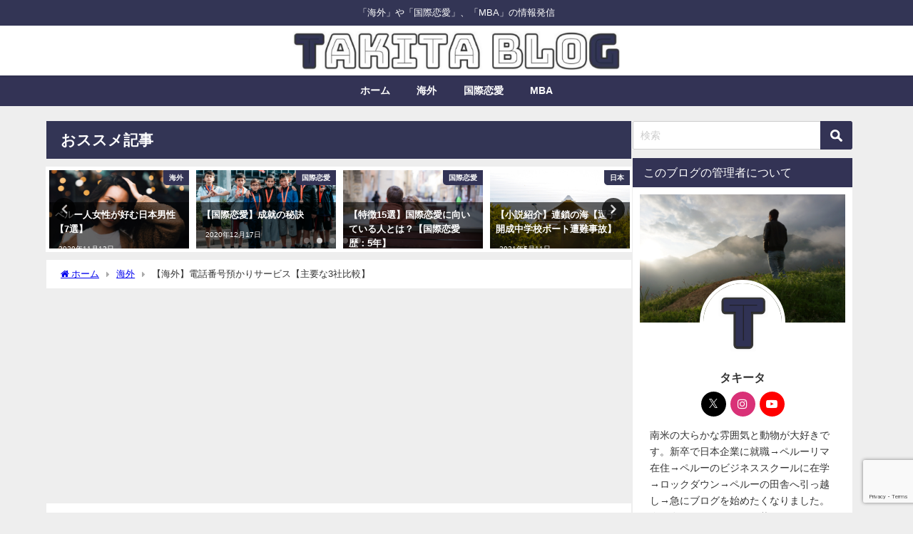

--- FILE ---
content_type: text/html; charset=UTF-8
request_url: https://takita.blog/%E3%80%90%E6%B5%B7%E5%A4%96%E3%80%91%E9%9B%BB%E8%A9%B1%E7%95%AA%E5%8F%B7%E9%A0%90%E3%81%8B%E3%82%8A%E3%82%B5%E3%83%BC%E3%83%93%E3%82%B9%E3%80%90%E4%B8%BB%E8%A6%81%E3%81%AA3%E7%A4%BE%E6%AF%94%E8%BC%83/
body_size: 26405
content:
<!DOCTYPE html>
<html lang="ja">
<head>
<meta charset="utf-8">
<meta http-equiv="X-UA-Compatible" content="IE=edge">
<meta name="viewport" content="width=device-width, initial-scale=1" />

<meta name="description" content="こんにちは、タキータです。 今回は、「電話番号保管サービス」について記事を書きたいと思います。なにかしらの理由で、日本で携帯電話を利用しない場合に、役に立つシステムだと思うので、良かったら参考にして頂">
<meta name="thumbnail" content="https://takita.blog/wp-content/uploads/2020/10/20200930_francesco-de-tommaso-1bBCtUAUMFI-unsplash-scaled.jpg" /><!-- Diver OGP -->
<meta property="og:locale" content="ja_JP" />
<meta property="og:title" content="【海外】電話番号預かりサービス【主要な3社比較】" />
<meta property="og:description" content="こんにちは、タキータです。 今回は、「電話番号保管サービス」について記事を書きたいと思います。なにかしらの理由で、日本で携帯電話を利用しない場合に、役に立つシステムだと思うので、良かったら参考にして頂" />
<meta property="og:type" content="article" />
<meta property="og:url" content="https://takita.blog/%e3%80%90%e6%b5%b7%e5%a4%96%e3%80%91%e9%9b%bb%e8%a9%b1%e7%95%aa%e5%8f%b7%e9%a0%90%e3%81%8b%e3%82%8a%e3%82%b5%e3%83%bc%e3%83%93%e3%82%b9%e3%80%90%e4%b8%bb%e8%a6%81%e3%81%aa3%e7%a4%be%e6%af%94%e8%bc%83/" />
<meta property="og:image" content="https://takita.blog/wp-content/uploads/2020/10/20200930_francesco-de-tommaso-1bBCtUAUMFI-unsplash-scaled.jpg" />
<meta property="og:site_name" content="タキータblog" />
<meta name="twitter:card" content="summary_large_image" />
<meta name="twitter:title" content="【海外】電話番号預かりサービス【主要な3社比較】" />
<meta name="twitter:url" content="https://takita.blog/%e3%80%90%e6%b5%b7%e5%a4%96%e3%80%91%e9%9b%bb%e8%a9%b1%e7%95%aa%e5%8f%b7%e9%a0%90%e3%81%8b%e3%82%8a%e3%82%b5%e3%83%bc%e3%83%93%e3%82%b9%e3%80%90%e4%b8%bb%e8%a6%81%e3%81%aa3%e7%a4%be%e6%af%94%e8%bc%83/" />
<meta name="twitter:description" content="こんにちは、タキータです。 今回は、「電話番号保管サービス」について記事を書きたいと思います。なにかしらの理由で、日本で携帯電話を利用しない場合に、役に立つシステムだと思うので、良かったら参考にして頂" />
<meta name="twitter:image" content="https://takita.blog/wp-content/uploads/2020/10/20200930_francesco-de-tommaso-1bBCtUAUMFI-unsplash-scaled.jpg" />
<!-- / Diver OGP -->
<link rel="canonical" href="https://takita.blog/%e3%80%90%e6%b5%b7%e5%a4%96%e3%80%91%e9%9b%bb%e8%a9%b1%e7%95%aa%e5%8f%b7%e9%a0%90%e3%81%8b%e3%82%8a%e3%82%b5%e3%83%bc%e3%83%93%e3%82%b9%e3%80%90%e4%b8%bb%e8%a6%81%e3%81%aa3%e7%a4%be%e6%af%94%e8%bc%83/">
<link rel="shortcut icon" href="">
<!--[if IE]>
		<link rel="shortcut icon" href="">
<![endif]-->
<link rel="apple-touch-icon" href="" />
	<style>img:is([sizes="auto" i], [sizes^="auto," i]) { contain-intrinsic-size: 3000px 1500px }</style>
	
		<!-- All in One SEO 4.9.2 - aioseo.com -->
		<title>【海外】電話番号預かりサービス【主要な3社比較】 | タキータblog</title>
	<meta name="robots" content="max-image-preview:large" />
	<meta name="author" content="takita"/>
	<link rel="canonical" href="https://takita.blog/%e3%80%90%e6%b5%b7%e5%a4%96%e3%80%91%e9%9b%bb%e8%a9%b1%e7%95%aa%e5%8f%b7%e9%a0%90%e3%81%8b%e3%82%8a%e3%82%b5%e3%83%bc%e3%83%93%e3%82%b9%e3%80%90%e4%b8%bb%e8%a6%81%e3%81%aa3%e7%a4%be%e6%af%94%e8%bc%83/" />
	<meta name="generator" content="All in One SEO (AIOSEO) 4.9.2" />
		<meta property="og:locale" content="ja_JP" />
		<meta property="og:site_name" content="タキータblog" />
		<meta property="og:type" content="article" />
		<meta property="og:title" content="【海外】電話番号預かりサービス【主要な3社比較】 | タキータblog" />
		<meta property="og:url" content="https://takita.blog/%e3%80%90%e6%b5%b7%e5%a4%96%e3%80%91%e9%9b%bb%e8%a9%b1%e7%95%aa%e5%8f%b7%e9%a0%90%e3%81%8b%e3%82%8a%e3%82%b5%e3%83%bc%e3%83%93%e3%82%b9%e3%80%90%e4%b8%bb%e8%a6%81%e3%81%aa3%e7%a4%be%e6%af%94%e8%bc%83/" />
		<meta property="article:published_time" content="2020-10-01T00:39:53+00:00" />
		<meta property="article:modified_time" content="2020-10-06T17:09:26+00:00" />
		<meta name="twitter:card" content="summary" />
		<meta name="twitter:site" content="@＠takita_blog" />
		<meta name="twitter:title" content="【海外】電話番号預かりサービス【主要な3社比較】 | タキータblog" />
		<meta name="twitter:creator" content="@takita_blog" />
		<script type="application/ld+json" class="aioseo-schema">
			{"@context":"https:\/\/schema.org","@graph":[{"@type":"Article","@id":"https:\/\/takita.blog\/%e3%80%90%e6%b5%b7%e5%a4%96%e3%80%91%e9%9b%bb%e8%a9%b1%e7%95%aa%e5%8f%b7%e9%a0%90%e3%81%8b%e3%82%8a%e3%82%b5%e3%83%bc%e3%83%93%e3%82%b9%e3%80%90%e4%b8%bb%e8%a6%81%e3%81%aa3%e7%a4%be%e6%af%94%e8%bc%83\/#article","name":"\u3010\u6d77\u5916\u3011\u96fb\u8a71\u756a\u53f7\u9810\u304b\u308a\u30b5\u30fc\u30d3\u30b9\u3010\u4e3b\u8981\u306a3\u793e\u6bd4\u8f03\u3011 | \u30bf\u30ad\u30fc\u30bfblog","headline":"\u3010\u6d77\u5916\u3011\u96fb\u8a71\u756a\u53f7\u9810\u304b\u308a\u30b5\u30fc\u30d3\u30b9\u3010\u4e3b\u8981\u306a3\u793e\u6bd4\u8f03\u3011","author":{"@id":"https:\/\/takita.blog\/author\/takita\/#author"},"publisher":{"@id":"https:\/\/takita.blog\/#organization"},"image":{"@type":"ImageObject","url":"https:\/\/takita.blog\/wp-content\/uploads\/2020\/10\/20200930_francesco-de-tommaso-1bBCtUAUMFI-unsplash.jpg","@id":"https:\/\/takita.blog\/%e3%80%90%e6%b5%b7%e5%a4%96%e3%80%91%e9%9b%bb%e8%a9%b1%e7%95%aa%e5%8f%b7%e9%a0%90%e3%81%8b%e3%82%8a%e3%82%b5%e3%83%bc%e3%83%93%e3%82%b9%e3%80%90%e4%b8%bb%e8%a6%81%e3%81%aa3%e7%a4%be%e6%af%94%e8%bc%83\/#articleImage"},"datePublished":"2020-10-01T09:39:53+09:00","dateModified":"2020-10-07T02:09:26+09:00","inLanguage":"ja","mainEntityOfPage":{"@id":"https:\/\/takita.blog\/%e3%80%90%e6%b5%b7%e5%a4%96%e3%80%91%e9%9b%bb%e8%a9%b1%e7%95%aa%e5%8f%b7%e9%a0%90%e3%81%8b%e3%82%8a%e3%82%b5%e3%83%bc%e3%83%93%e3%82%b9%e3%80%90%e4%b8%bb%e8%a6%81%e3%81%aa3%e7%a4%be%e6%af%94%e8%bc%83\/#webpage"},"isPartOf":{"@id":"https:\/\/takita.blog\/%e3%80%90%e6%b5%b7%e5%a4%96%e3%80%91%e9%9b%bb%e8%a9%b1%e7%95%aa%e5%8f%b7%e9%a0%90%e3%81%8b%e3%82%8a%e3%82%b5%e3%83%bc%e3%83%93%e3%82%b9%e3%80%90%e4%b8%bb%e8%a6%81%e3%81%aa3%e7%a4%be%e6%af%94%e8%bc%83\/#webpage"},"articleSection":"\u6d77\u5916"},{"@type":"BreadcrumbList","@id":"https:\/\/takita.blog\/%e3%80%90%e6%b5%b7%e5%a4%96%e3%80%91%e9%9b%bb%e8%a9%b1%e7%95%aa%e5%8f%b7%e9%a0%90%e3%81%8b%e3%82%8a%e3%82%b5%e3%83%bc%e3%83%93%e3%82%b9%e3%80%90%e4%b8%bb%e8%a6%81%e3%81%aa3%e7%a4%be%e6%af%94%e8%bc%83\/#breadcrumblist","itemListElement":[{"@type":"ListItem","@id":"https:\/\/takita.blog#listItem","position":1,"name":"\u30db\u30fc\u30e0","item":"https:\/\/takita.blog","nextItem":{"@type":"ListItem","@id":"https:\/\/takita.blog\/category\/%e6%b5%b7%e5%a4%96\/#listItem","name":"\u6d77\u5916"}},{"@type":"ListItem","@id":"https:\/\/takita.blog\/category\/%e6%b5%b7%e5%a4%96\/#listItem","position":2,"name":"\u6d77\u5916","item":"https:\/\/takita.blog\/category\/%e6%b5%b7%e5%a4%96\/","nextItem":{"@type":"ListItem","@id":"https:\/\/takita.blog\/%e3%80%90%e6%b5%b7%e5%a4%96%e3%80%91%e9%9b%bb%e8%a9%b1%e7%95%aa%e5%8f%b7%e9%a0%90%e3%81%8b%e3%82%8a%e3%82%b5%e3%83%bc%e3%83%93%e3%82%b9%e3%80%90%e4%b8%bb%e8%a6%81%e3%81%aa3%e7%a4%be%e6%af%94%e8%bc%83\/#listItem","name":"\u3010\u6d77\u5916\u3011\u96fb\u8a71\u756a\u53f7\u9810\u304b\u308a\u30b5\u30fc\u30d3\u30b9\u3010\u4e3b\u8981\u306a3\u793e\u6bd4\u8f03\u3011"},"previousItem":{"@type":"ListItem","@id":"https:\/\/takita.blog#listItem","name":"\u30db\u30fc\u30e0"}},{"@type":"ListItem","@id":"https:\/\/takita.blog\/%e3%80%90%e6%b5%b7%e5%a4%96%e3%80%91%e9%9b%bb%e8%a9%b1%e7%95%aa%e5%8f%b7%e9%a0%90%e3%81%8b%e3%82%8a%e3%82%b5%e3%83%bc%e3%83%93%e3%82%b9%e3%80%90%e4%b8%bb%e8%a6%81%e3%81%aa3%e7%a4%be%e6%af%94%e8%bc%83\/#listItem","position":3,"name":"\u3010\u6d77\u5916\u3011\u96fb\u8a71\u756a\u53f7\u9810\u304b\u308a\u30b5\u30fc\u30d3\u30b9\u3010\u4e3b\u8981\u306a3\u793e\u6bd4\u8f03\u3011","previousItem":{"@type":"ListItem","@id":"https:\/\/takita.blog\/category\/%e6%b5%b7%e5%a4%96\/#listItem","name":"\u6d77\u5916"}}]},{"@type":"Organization","@id":"https:\/\/takita.blog\/#organization","name":"\u30bf\u30ad\u30fc\u30bfblog","description":"\u300c\u6d77\u5916\u300d\u3084\u300c\u56fd\u969b\u604b\u611b\u300d\u3001\u300cMBA\u300d\u306e\u60c5\u5831\u767a\u4fe1","url":"https:\/\/takita.blog\/","sameAs":["https:\/\/twitter.com\/\uff20takita_blog"]},{"@type":"Person","@id":"https:\/\/takita.blog\/author\/takita\/#author","url":"https:\/\/takita.blog\/author\/takita\/","name":"takita","image":{"@type":"ImageObject","@id":"https:\/\/takita.blog\/%e3%80%90%e6%b5%b7%e5%a4%96%e3%80%91%e9%9b%bb%e8%a9%b1%e7%95%aa%e5%8f%b7%e9%a0%90%e3%81%8b%e3%82%8a%e3%82%b5%e3%83%bc%e3%83%93%e3%82%b9%e3%80%90%e4%b8%bb%e8%a6%81%e3%81%aa3%e7%a4%be%e6%af%94%e8%bc%83\/#authorImage","url":"https:\/\/takita.blog\/wp-content\/uploads\/2021\/12\/20211227_\u30d7\u30ed\u30d5\u30a3\u30fc\u30eb\u753b\u50cf_1-e1640583154682-150x150.png","width":96,"height":96,"caption":"takita"},"sameAs":["https:\/\/twitter.com\/takita_blog"]},{"@type":"WebPage","@id":"https:\/\/takita.blog\/%e3%80%90%e6%b5%b7%e5%a4%96%e3%80%91%e9%9b%bb%e8%a9%b1%e7%95%aa%e5%8f%b7%e9%a0%90%e3%81%8b%e3%82%8a%e3%82%b5%e3%83%bc%e3%83%93%e3%82%b9%e3%80%90%e4%b8%bb%e8%a6%81%e3%81%aa3%e7%a4%be%e6%af%94%e8%bc%83\/#webpage","url":"https:\/\/takita.blog\/%e3%80%90%e6%b5%b7%e5%a4%96%e3%80%91%e9%9b%bb%e8%a9%b1%e7%95%aa%e5%8f%b7%e9%a0%90%e3%81%8b%e3%82%8a%e3%82%b5%e3%83%bc%e3%83%93%e3%82%b9%e3%80%90%e4%b8%bb%e8%a6%81%e3%81%aa3%e7%a4%be%e6%af%94%e8%bc%83\/","name":"\u3010\u6d77\u5916\u3011\u96fb\u8a71\u756a\u53f7\u9810\u304b\u308a\u30b5\u30fc\u30d3\u30b9\u3010\u4e3b\u8981\u306a3\u793e\u6bd4\u8f03\u3011 | \u30bf\u30ad\u30fc\u30bfblog","inLanguage":"ja","isPartOf":{"@id":"https:\/\/takita.blog\/#website"},"breadcrumb":{"@id":"https:\/\/takita.blog\/%e3%80%90%e6%b5%b7%e5%a4%96%e3%80%91%e9%9b%bb%e8%a9%b1%e7%95%aa%e5%8f%b7%e9%a0%90%e3%81%8b%e3%82%8a%e3%82%b5%e3%83%bc%e3%83%93%e3%82%b9%e3%80%90%e4%b8%bb%e8%a6%81%e3%81%aa3%e7%a4%be%e6%af%94%e8%bc%83\/#breadcrumblist"},"author":{"@id":"https:\/\/takita.blog\/author\/takita\/#author"},"creator":{"@id":"https:\/\/takita.blog\/author\/takita\/#author"},"datePublished":"2020-10-01T09:39:53+09:00","dateModified":"2020-10-07T02:09:26+09:00"},{"@type":"WebSite","@id":"https:\/\/takita.blog\/#website","url":"https:\/\/takita.blog\/","name":"\u30bf\u30ad\u30fc\u30bfblog","description":"\u300c\u6d77\u5916\u300d\u3084\u300c\u56fd\u969b\u604b\u611b\u300d\u3001\u300cMBA\u300d\u306e\u60c5\u5831\u767a\u4fe1","inLanguage":"ja","publisher":{"@id":"https:\/\/takita.blog\/#organization"}}]}
		</script>
		<!-- All in One SEO -->

<link rel='dns-prefetch' href='//www.google.com' />
<link rel='dns-prefetch' href='//cdnjs.cloudflare.com' />
<link rel='dns-prefetch' href='//www.googletagmanager.com' />
<link rel='dns-prefetch' href='//pagead2.googlesyndication.com' />
<link rel="alternate" type="application/rss+xml" title="タキータblog &raquo; フィード" href="https://takita.blog/feed/" />
<link rel="alternate" type="application/rss+xml" title="タキータblog &raquo; コメントフィード" href="https://takita.blog/comments/feed/" />
<link rel="alternate" type="application/rss+xml" title="タキータblog &raquo; 【海外】電話番号預かりサービス【主要な3社比較】 のコメントのフィード" href="https://takita.blog/%e3%80%90%e6%b5%b7%e5%a4%96%e3%80%91%e9%9b%bb%e8%a9%b1%e7%95%aa%e5%8f%b7%e9%a0%90%e3%81%8b%e3%82%8a%e3%82%b5%e3%83%bc%e3%83%93%e3%82%b9%e3%80%90%e4%b8%bb%e8%a6%81%e3%81%aa3%e7%a4%be%e6%af%94%e8%bc%83/feed/" />
<link rel='stylesheet'  href='https://takita.blog/wp-includes/css/dist/block-library/style.min.css?ver=6.8.3&#038;theme=6.1.11'  media='all'>
<link rel='stylesheet'  href='https://takita.blog/wp-content/plugins/all-in-one-seo-pack/dist/Lite/assets/css/table-of-contents/global.e90f6d47.css?ver=4.9.2&#038;theme=6.1.11'  media='all'>
<style id='global-styles-inline-css' type='text/css'>
:root{--wp--preset--aspect-ratio--square: 1;--wp--preset--aspect-ratio--4-3: 4/3;--wp--preset--aspect-ratio--3-4: 3/4;--wp--preset--aspect-ratio--3-2: 3/2;--wp--preset--aspect-ratio--2-3: 2/3;--wp--preset--aspect-ratio--16-9: 16/9;--wp--preset--aspect-ratio--9-16: 9/16;--wp--preset--color--black: #000000;--wp--preset--color--cyan-bluish-gray: #abb8c3;--wp--preset--color--white: #ffffff;--wp--preset--color--pale-pink: #f78da7;--wp--preset--color--vivid-red: #cf2e2e;--wp--preset--color--luminous-vivid-orange: #ff6900;--wp--preset--color--luminous-vivid-amber: #fcb900;--wp--preset--color--light-green-cyan: #7bdcb5;--wp--preset--color--vivid-green-cyan: #00d084;--wp--preset--color--pale-cyan-blue: #8ed1fc;--wp--preset--color--vivid-cyan-blue: #0693e3;--wp--preset--color--vivid-purple: #9b51e0;--wp--preset--color--light-blue: #70b8f1;--wp--preset--color--light-red: #ff8178;--wp--preset--color--light-green: #2ac113;--wp--preset--color--light-yellow: #ffe822;--wp--preset--color--light-orange: #ffa30d;--wp--preset--color--blue: #00f;--wp--preset--color--red: #f00;--wp--preset--color--purple: #674970;--wp--preset--color--gray: #ccc;--wp--preset--gradient--vivid-cyan-blue-to-vivid-purple: linear-gradient(135deg,rgba(6,147,227,1) 0%,rgb(155,81,224) 100%);--wp--preset--gradient--light-green-cyan-to-vivid-green-cyan: linear-gradient(135deg,rgb(122,220,180) 0%,rgb(0,208,130) 100%);--wp--preset--gradient--luminous-vivid-amber-to-luminous-vivid-orange: linear-gradient(135deg,rgba(252,185,0,1) 0%,rgba(255,105,0,1) 100%);--wp--preset--gradient--luminous-vivid-orange-to-vivid-red: linear-gradient(135deg,rgba(255,105,0,1) 0%,rgb(207,46,46) 100%);--wp--preset--gradient--very-light-gray-to-cyan-bluish-gray: linear-gradient(135deg,rgb(238,238,238) 0%,rgb(169,184,195) 100%);--wp--preset--gradient--cool-to-warm-spectrum: linear-gradient(135deg,rgb(74,234,220) 0%,rgb(151,120,209) 20%,rgb(207,42,186) 40%,rgb(238,44,130) 60%,rgb(251,105,98) 80%,rgb(254,248,76) 100%);--wp--preset--gradient--blush-light-purple: linear-gradient(135deg,rgb(255,206,236) 0%,rgb(152,150,240) 100%);--wp--preset--gradient--blush-bordeaux: linear-gradient(135deg,rgb(254,205,165) 0%,rgb(254,45,45) 50%,rgb(107,0,62) 100%);--wp--preset--gradient--luminous-dusk: linear-gradient(135deg,rgb(255,203,112) 0%,rgb(199,81,192) 50%,rgb(65,88,208) 100%);--wp--preset--gradient--pale-ocean: linear-gradient(135deg,rgb(255,245,203) 0%,rgb(182,227,212) 50%,rgb(51,167,181) 100%);--wp--preset--gradient--electric-grass: linear-gradient(135deg,rgb(202,248,128) 0%,rgb(113,206,126) 100%);--wp--preset--gradient--midnight: linear-gradient(135deg,rgb(2,3,129) 0%,rgb(40,116,252) 100%);--wp--preset--font-size--small: .8em;--wp--preset--font-size--medium: 1em;--wp--preset--font-size--large: 1.2em;--wp--preset--font-size--x-large: 42px;--wp--preset--font-size--xlarge: 1.5em;--wp--preset--font-size--xxlarge: 2em;--wp--preset--spacing--20: 0.44rem;--wp--preset--spacing--30: 0.67rem;--wp--preset--spacing--40: 1rem;--wp--preset--spacing--50: 1.5rem;--wp--preset--spacing--60: 2.25rem;--wp--preset--spacing--70: 3.38rem;--wp--preset--spacing--80: 5.06rem;--wp--preset--shadow--natural: 6px 6px 9px rgba(0, 0, 0, 0.2);--wp--preset--shadow--deep: 12px 12px 50px rgba(0, 0, 0, 0.4);--wp--preset--shadow--sharp: 6px 6px 0px rgba(0, 0, 0, 0.2);--wp--preset--shadow--outlined: 6px 6px 0px -3px rgba(255, 255, 255, 1), 6px 6px rgba(0, 0, 0, 1);--wp--preset--shadow--crisp: 6px 6px 0px rgba(0, 0, 0, 1);--wp--custom--spacing--small: max(1.25rem, 5vw);--wp--custom--spacing--medium: clamp(2rem, 8vw, calc(4 * var(--wp--style--block-gap)));--wp--custom--spacing--large: clamp(4rem, 10vw, 8rem);--wp--custom--spacing--outer: var(--wp--custom--spacing--small, 1.25rem);--wp--custom--typography--font-size--huge: clamp(2.25rem, 4vw, 2.75rem);--wp--custom--typography--font-size--gigantic: clamp(2.75rem, 6vw, 3.25rem);--wp--custom--typography--font-size--colossal: clamp(3.25rem, 8vw, 6.25rem);--wp--custom--typography--line-height--tiny: 1.15;--wp--custom--typography--line-height--small: 1.2;--wp--custom--typography--line-height--medium: 1.4;--wp--custom--typography--line-height--normal: 1.6;}:root { --wp--style--global--content-size: 769px;--wp--style--global--wide-size: 1240px; }:where(body) { margin: 0; }.wp-site-blocks > .alignleft { float: left; margin-right: 2em; }.wp-site-blocks > .alignright { float: right; margin-left: 2em; }.wp-site-blocks > .aligncenter { justify-content: center; margin-left: auto; margin-right: auto; }:where(.wp-site-blocks) > * { margin-block-start: 1.5em; margin-block-end: 0; }:where(.wp-site-blocks) > :first-child { margin-block-start: 0; }:where(.wp-site-blocks) > :last-child { margin-block-end: 0; }:root { --wp--style--block-gap: 1.5em; }:root :where(.is-layout-flow) > :first-child{margin-block-start: 0;}:root :where(.is-layout-flow) > :last-child{margin-block-end: 0;}:root :where(.is-layout-flow) > *{margin-block-start: 1.5em;margin-block-end: 0;}:root :where(.is-layout-constrained) > :first-child{margin-block-start: 0;}:root :where(.is-layout-constrained) > :last-child{margin-block-end: 0;}:root :where(.is-layout-constrained) > *{margin-block-start: 1.5em;margin-block-end: 0;}:root :where(.is-layout-flex){gap: 1.5em;}:root :where(.is-layout-grid){gap: 1.5em;}.is-layout-flow > .alignleft{float: left;margin-inline-start: 0;margin-inline-end: 2em;}.is-layout-flow > .alignright{float: right;margin-inline-start: 2em;margin-inline-end: 0;}.is-layout-flow > .aligncenter{margin-left: auto !important;margin-right: auto !important;}.is-layout-constrained > .alignleft{float: left;margin-inline-start: 0;margin-inline-end: 2em;}.is-layout-constrained > .alignright{float: right;margin-inline-start: 2em;margin-inline-end: 0;}.is-layout-constrained > .aligncenter{margin-left: auto !important;margin-right: auto !important;}.is-layout-constrained > :where(:not(.alignleft):not(.alignright):not(.alignfull)){max-width: var(--wp--style--global--content-size);margin-left: auto !important;margin-right: auto !important;}.is-layout-constrained > .alignwide{max-width: var(--wp--style--global--wide-size);}body .is-layout-flex{display: flex;}.is-layout-flex{flex-wrap: wrap;align-items: center;}.is-layout-flex > :is(*, div){margin: 0;}body .is-layout-grid{display: grid;}.is-layout-grid > :is(*, div){margin: 0;}body{padding-top: 0px;padding-right: 0px;padding-bottom: 0px;padding-left: 0px;}:root :where(.wp-element-button, .wp-block-button__link){background-color: #32373c;border-width: 0;color: #fff;font-family: inherit;font-size: inherit;line-height: inherit;padding: calc(0.667em + 2px) calc(1.333em + 2px);text-decoration: none;}.has-black-color{color: var(--wp--preset--color--black) !important;}.has-cyan-bluish-gray-color{color: var(--wp--preset--color--cyan-bluish-gray) !important;}.has-white-color{color: var(--wp--preset--color--white) !important;}.has-pale-pink-color{color: var(--wp--preset--color--pale-pink) !important;}.has-vivid-red-color{color: var(--wp--preset--color--vivid-red) !important;}.has-luminous-vivid-orange-color{color: var(--wp--preset--color--luminous-vivid-orange) !important;}.has-luminous-vivid-amber-color{color: var(--wp--preset--color--luminous-vivid-amber) !important;}.has-light-green-cyan-color{color: var(--wp--preset--color--light-green-cyan) !important;}.has-vivid-green-cyan-color{color: var(--wp--preset--color--vivid-green-cyan) !important;}.has-pale-cyan-blue-color{color: var(--wp--preset--color--pale-cyan-blue) !important;}.has-vivid-cyan-blue-color{color: var(--wp--preset--color--vivid-cyan-blue) !important;}.has-vivid-purple-color{color: var(--wp--preset--color--vivid-purple) !important;}.has-light-blue-color{color: var(--wp--preset--color--light-blue) !important;}.has-light-red-color{color: var(--wp--preset--color--light-red) !important;}.has-light-green-color{color: var(--wp--preset--color--light-green) !important;}.has-light-yellow-color{color: var(--wp--preset--color--light-yellow) !important;}.has-light-orange-color{color: var(--wp--preset--color--light-orange) !important;}.has-blue-color{color: var(--wp--preset--color--blue) !important;}.has-red-color{color: var(--wp--preset--color--red) !important;}.has-purple-color{color: var(--wp--preset--color--purple) !important;}.has-gray-color{color: var(--wp--preset--color--gray) !important;}.has-black-background-color{background-color: var(--wp--preset--color--black) !important;}.has-cyan-bluish-gray-background-color{background-color: var(--wp--preset--color--cyan-bluish-gray) !important;}.has-white-background-color{background-color: var(--wp--preset--color--white) !important;}.has-pale-pink-background-color{background-color: var(--wp--preset--color--pale-pink) !important;}.has-vivid-red-background-color{background-color: var(--wp--preset--color--vivid-red) !important;}.has-luminous-vivid-orange-background-color{background-color: var(--wp--preset--color--luminous-vivid-orange) !important;}.has-luminous-vivid-amber-background-color{background-color: var(--wp--preset--color--luminous-vivid-amber) !important;}.has-light-green-cyan-background-color{background-color: var(--wp--preset--color--light-green-cyan) !important;}.has-vivid-green-cyan-background-color{background-color: var(--wp--preset--color--vivid-green-cyan) !important;}.has-pale-cyan-blue-background-color{background-color: var(--wp--preset--color--pale-cyan-blue) !important;}.has-vivid-cyan-blue-background-color{background-color: var(--wp--preset--color--vivid-cyan-blue) !important;}.has-vivid-purple-background-color{background-color: var(--wp--preset--color--vivid-purple) !important;}.has-light-blue-background-color{background-color: var(--wp--preset--color--light-blue) !important;}.has-light-red-background-color{background-color: var(--wp--preset--color--light-red) !important;}.has-light-green-background-color{background-color: var(--wp--preset--color--light-green) !important;}.has-light-yellow-background-color{background-color: var(--wp--preset--color--light-yellow) !important;}.has-light-orange-background-color{background-color: var(--wp--preset--color--light-orange) !important;}.has-blue-background-color{background-color: var(--wp--preset--color--blue) !important;}.has-red-background-color{background-color: var(--wp--preset--color--red) !important;}.has-purple-background-color{background-color: var(--wp--preset--color--purple) !important;}.has-gray-background-color{background-color: var(--wp--preset--color--gray) !important;}.has-black-border-color{border-color: var(--wp--preset--color--black) !important;}.has-cyan-bluish-gray-border-color{border-color: var(--wp--preset--color--cyan-bluish-gray) !important;}.has-white-border-color{border-color: var(--wp--preset--color--white) !important;}.has-pale-pink-border-color{border-color: var(--wp--preset--color--pale-pink) !important;}.has-vivid-red-border-color{border-color: var(--wp--preset--color--vivid-red) !important;}.has-luminous-vivid-orange-border-color{border-color: var(--wp--preset--color--luminous-vivid-orange) !important;}.has-luminous-vivid-amber-border-color{border-color: var(--wp--preset--color--luminous-vivid-amber) !important;}.has-light-green-cyan-border-color{border-color: var(--wp--preset--color--light-green-cyan) !important;}.has-vivid-green-cyan-border-color{border-color: var(--wp--preset--color--vivid-green-cyan) !important;}.has-pale-cyan-blue-border-color{border-color: var(--wp--preset--color--pale-cyan-blue) !important;}.has-vivid-cyan-blue-border-color{border-color: var(--wp--preset--color--vivid-cyan-blue) !important;}.has-vivid-purple-border-color{border-color: var(--wp--preset--color--vivid-purple) !important;}.has-light-blue-border-color{border-color: var(--wp--preset--color--light-blue) !important;}.has-light-red-border-color{border-color: var(--wp--preset--color--light-red) !important;}.has-light-green-border-color{border-color: var(--wp--preset--color--light-green) !important;}.has-light-yellow-border-color{border-color: var(--wp--preset--color--light-yellow) !important;}.has-light-orange-border-color{border-color: var(--wp--preset--color--light-orange) !important;}.has-blue-border-color{border-color: var(--wp--preset--color--blue) !important;}.has-red-border-color{border-color: var(--wp--preset--color--red) !important;}.has-purple-border-color{border-color: var(--wp--preset--color--purple) !important;}.has-gray-border-color{border-color: var(--wp--preset--color--gray) !important;}.has-vivid-cyan-blue-to-vivid-purple-gradient-background{background: var(--wp--preset--gradient--vivid-cyan-blue-to-vivid-purple) !important;}.has-light-green-cyan-to-vivid-green-cyan-gradient-background{background: var(--wp--preset--gradient--light-green-cyan-to-vivid-green-cyan) !important;}.has-luminous-vivid-amber-to-luminous-vivid-orange-gradient-background{background: var(--wp--preset--gradient--luminous-vivid-amber-to-luminous-vivid-orange) !important;}.has-luminous-vivid-orange-to-vivid-red-gradient-background{background: var(--wp--preset--gradient--luminous-vivid-orange-to-vivid-red) !important;}.has-very-light-gray-to-cyan-bluish-gray-gradient-background{background: var(--wp--preset--gradient--very-light-gray-to-cyan-bluish-gray) !important;}.has-cool-to-warm-spectrum-gradient-background{background: var(--wp--preset--gradient--cool-to-warm-spectrum) !important;}.has-blush-light-purple-gradient-background{background: var(--wp--preset--gradient--blush-light-purple) !important;}.has-blush-bordeaux-gradient-background{background: var(--wp--preset--gradient--blush-bordeaux) !important;}.has-luminous-dusk-gradient-background{background: var(--wp--preset--gradient--luminous-dusk) !important;}.has-pale-ocean-gradient-background{background: var(--wp--preset--gradient--pale-ocean) !important;}.has-electric-grass-gradient-background{background: var(--wp--preset--gradient--electric-grass) !important;}.has-midnight-gradient-background{background: var(--wp--preset--gradient--midnight) !important;}.has-small-font-size{font-size: var(--wp--preset--font-size--small) !important;}.has-medium-font-size{font-size: var(--wp--preset--font-size--medium) !important;}.has-large-font-size{font-size: var(--wp--preset--font-size--large) !important;}.has-x-large-font-size{font-size: var(--wp--preset--font-size--x-large) !important;}.has-xlarge-font-size{font-size: var(--wp--preset--font-size--xlarge) !important;}.has-xxlarge-font-size{font-size: var(--wp--preset--font-size--xxlarge) !important;}
:root :where(.wp-block-pullquote){font-size: 1.5em;line-height: 1.6;}
:root :where(.wp-block-group-is-layout-flow) > :first-child{margin-block-start: 0;}:root :where(.wp-block-group-is-layout-flow) > :last-child{margin-block-end: 0;}:root :where(.wp-block-group-is-layout-flow) > *{margin-block-start: 0;margin-block-end: 0;}:root :where(.wp-block-group-is-layout-constrained) > :first-child{margin-block-start: 0;}:root :where(.wp-block-group-is-layout-constrained) > :last-child{margin-block-end: 0;}:root :where(.wp-block-group-is-layout-constrained) > *{margin-block-start: 0;margin-block-end: 0;}:root :where(.wp-block-group-is-layout-flex){gap: 0;}:root :where(.wp-block-group-is-layout-grid){gap: 0;}
</style>
<link rel='stylesheet'  href='https://takita.blog/wp-content/plugins/contact-form-7/includes/css/styles.css?ver=6.1.4&#038;theme=6.1.11'  media='all'>
<link rel='stylesheet'  href='https://takita.blog/wp-content/plugins/wp-user-avatar/assets/css/frontend.min.css?ver=4.16.8&#038;theme=6.1.11'  media='all'>
<link rel='stylesheet'  href='https://takita.blog/wp-content/plugins/wp-user-avatar/assets/flatpickr/flatpickr.min.css?ver=4.16.8&#038;theme=6.1.11'  media='all'>
<link rel='stylesheet'  href='https://takita.blog/wp-content/plugins/wp-user-avatar/assets/select2/select2.min.css?ver=6.8.3&#038;theme=6.1.11'  media='all'>
<link rel='stylesheet'  href='https://takita.blog/wp-content/themes/diver/css/style.min.css?ver=6.8.3&#038;theme=6.1.11'  media='all'>
<link rel='stylesheet'  href='https://takita.blog/wp-content/themes/diver_child/style.css?theme=6.1.11'  media='all'>
<link rel='stylesheet'  href='https://takita.blog/wp-content/plugins/aurora-heatmap/style.css?ver=1.7.1&#038;theme=6.1.11'  media='all'>
<link rel='stylesheet'  href='https://takita.blog/wp-content/plugins/tablepress/css/build/default.css?ver=3.2.6&#038;theme=6.1.11'  media='all'>
<script type="text/javascript"src="https://takita.blog/wp-includes/js/jquery/jquery.min.js?ver=3.7.1&amp;theme=6.1.11" id="jquery-core-js"></script>
<script type="text/javascript"src="https://takita.blog/wp-includes/js/jquery/jquery-migrate.min.js?ver=3.4.1&amp;theme=6.1.11" id="jquery-migrate-js"></script>
<script type="text/javascript"src="https://takita.blog/wp-content/plugins/wp-user-avatar/assets/flatpickr/flatpickr.min.js?ver=4.16.8&amp;theme=6.1.11" id="ppress-flatpickr-js"></script>
<script type="text/javascript"src="https://takita.blog/wp-content/plugins/wp-user-avatar/assets/select2/select2.min.js?ver=4.16.8&amp;theme=6.1.11" id="ppress-select2-js"></script>
<script type="text/javascript" id="aurora-heatmap-js-extra">
/* <![CDATA[ */
var aurora_heatmap = {"_mode":"reporter","ajax_url":"https:\/\/takita.blog\/wp-admin\/admin-ajax.php","action":"aurora_heatmap","reports":"click_pc,click_mobile","debug":"0","ajax_delay_time":"3000","ajax_interval":"10","ajax_bulk":null};
/* ]]> */
</script>
<script type="text/javascript"src="https://takita.blog/wp-content/plugins/aurora-heatmap/js/aurora-heatmap.min.js?ver=1.7.1&amp;theme=6.1.11" id="aurora-heatmap-js"></script>

<!-- Site Kit によって追加された Google タグ（gtag.js）スニペット -->
<!-- Google アナリティクス スニペット (Site Kit が追加) -->
<script type="text/javascript"src="https://www.googletagmanager.com/gtag/js?id=G-05SFHG3QW1" id="google_gtagjs-js" async></script>
<script type="text/javascript" id="google_gtagjs-js-after">
/* <![CDATA[ */
window.dataLayer = window.dataLayer || [];function gtag(){dataLayer.push(arguments);}
gtag("set","linker",{"domains":["takita.blog"]});
gtag("js", new Date());
gtag("set", "developer_id.dZTNiMT", true);
gtag("config", "G-05SFHG3QW1");
 window._googlesitekit = window._googlesitekit || {}; window._googlesitekit.throttledEvents = []; window._googlesitekit.gtagEvent = (name, data) => { var key = JSON.stringify( { name, data } ); if ( !! window._googlesitekit.throttledEvents[ key ] ) { return; } window._googlesitekit.throttledEvents[ key ] = true; setTimeout( () => { delete window._googlesitekit.throttledEvents[ key ]; }, 5 ); gtag( "event", name, { ...data, event_source: "site-kit" } ); }; 
/* ]]> */
</script>
<link rel="https://api.w.org/" href="https://takita.blog/wp-json/" /><link rel="alternate" title="JSON" type="application/json" href="https://takita.blog/wp-json/wp/v2/posts/598" /><link rel="EditURI" type="application/rsd+xml" title="RSD" href="https://takita.blog/xmlrpc.php?rsd" />
<meta name="generator" content="WordPress 6.8.3" />
<link rel='shortlink' href='https://takita.blog/?p=598' />
<link rel="alternate" title="oEmbed (JSON)" type="application/json+oembed" href="https://takita.blog/wp-json/oembed/1.0/embed?url=https%3A%2F%2Ftakita.blog%2F%25e3%2580%2590%25e6%25b5%25b7%25e5%25a4%2596%25e3%2580%2591%25e9%259b%25bb%25e8%25a9%25b1%25e7%2595%25aa%25e5%258f%25b7%25e9%25a0%2590%25e3%2581%258b%25e3%2582%258a%25e3%2582%25b5%25e3%2583%25bc%25e3%2583%2593%25e3%2582%25b9%25e3%2580%2590%25e4%25b8%25bb%25e8%25a6%2581%25e3%2581%25aa3%25e7%25a4%25be%25e6%25af%2594%25e8%25bc%2583%2F" />
<link rel="alternate" title="oEmbed (XML)" type="text/xml+oembed" href="https://takita.blog/wp-json/oembed/1.0/embed?url=https%3A%2F%2Ftakita.blog%2F%25e3%2580%2590%25e6%25b5%25b7%25e5%25a4%2596%25e3%2580%2591%25e9%259b%25bb%25e8%25a9%25b1%25e7%2595%25aa%25e5%258f%25b7%25e9%25a0%2590%25e3%2581%258b%25e3%2582%258a%25e3%2582%25b5%25e3%2583%25bc%25e3%2583%2593%25e3%2582%25b9%25e3%2580%2590%25e4%25b8%25bb%25e8%25a6%2581%25e3%2581%25aa3%25e7%25a4%25be%25e6%25af%2594%25e8%25bc%2583%2F&#038;format=xml" />
<meta name="generator" content="Site Kit by Google 1.170.0" /><!-- Analytics by WP Statistics - https://wp-statistics.com -->
      <script>
      (function(i,s,o,g,r,a,m){i['GoogleAnalyticsObject']=r;i[r]=i[r]||function(){(i[r].q=i[r].q||[]).push(arguments)},i[r].l=1*new Date();a=s.createElement(o),m=s.getElementsByTagName(o)[0];a.async=1;a.src=g;m.parentNode.insertBefore(a,m)})(window,document,'script','//www.google-analytics.com/analytics.js','ga');ga('create',"UA-215846152-1",'auto');ga('send','pageview');</script>
      <script data-ad-client="ca-pub-6495812942057168" async src="https://pagead2.googlesyndication.com/pagead/js/adsbygoogle.js"></script><script type="application/ld+json" class="json-ld">[
    {
        "@context": "https://schema.org",
        "@type": "BlogPosting",
        "mainEntityOfPage": {
            "@type": "WebPage",
            "@id": "https://takita.blog/%e3%80%90%e6%b5%b7%e5%a4%96%e3%80%91%e9%9b%bb%e8%a9%b1%e7%95%aa%e5%8f%b7%e9%a0%90%e3%81%8b%e3%82%8a%e3%82%b5%e3%83%bc%e3%83%93%e3%82%b9%e3%80%90%e4%b8%bb%e8%a6%81%e3%81%aa3%e7%a4%be%e6%af%94%e8%bc%83/"
        },
        "headline": "【海外】電話番号預かりサービス【主要な3社比較】",
        "image": [],
        "description": "こんにちは、タキータです。 今回は、「電話番号保管サービス」について記事を書きたいと思います。なにかしらの理由で、日本で携帯電話を利用しない場合に、役に立つシステムだと思うので、良かったら参考にして頂",
        "datePublished": "2020-10-01T09:39:53+09:00",
        "dateModified": "2020-10-07T02:09:26+09:00",
        "articleSection": [
            "海外"
        ],
        "author": {
            "@type": "Person",
            "name": "takita",
            "url": "https://takita.blog/author/takita/"
        },
        "publisher": {
            "@context": "http://schema.org",
            "@type": "Organization",
            "name": "タキータblog",
            "description": "「海外」や「国際恋愛」、「MBA」の情報発信",
            "logo": {
                "@type": "ImageObject",
                "url": "https://takita.blog/wp-content/uploads/2021/12/20211223_ロゴタイトルv4.png"
            }
        }
    }
]</script>
<style>body{background-image:url('');}</style> <style> #onlynav ul ul,#nav_fixed #nav ul ul,.header-logo #nav ul ul {visibility:hidden;opacity:0;transition:.2s ease-in-out;transform:translateY(-20px);}#onlynav ul li:hover > ul,#nav_fixed #nav ul li:hover > ul,.header-logo #nav ul li:hover > ul{visibility:visible;opacity:1;transform:translateY(0);}</style><style>body{background-color:#eeeeee;color:#333333;}:where(a){color:#333355;}:where(a):hover{color:#6495ed}:where(.content){color:#000;}:where(.content) a{color:#6f97bc;}:where(.content) a:hover{color:#6495ed;}.header-wrap,#header ul.sub-menu, #header ul.children,#scrollnav,.description_sp{background:#ffffff;color:#333333}.header-wrap a,#scrollnav a,div.logo_title{color:#333555;}.header-wrap a:hover,div.logo_title:hover{color:#6495ed}.drawer-nav-btn span{background-color:#333555;}.drawer-nav-btn:before,.drawer-nav-btn:after {border-color:#333555;}#scrollnav ul li a{background:rgba(255,255,255,.8);color:#505050}.header_small_menu{background:#333555;color:#ffffff}.header_small_menu a{color:#fff}.header_small_menu a:hover{color:#6495ED}#nav_fixed.fixed, #nav_fixed #nav ul ul{background:#333555;color:#333333}#nav_fixed.fixed a,#nav_fixed .logo_title{color:#ffffff}#nav_fixed.fixed a:hover{color:#6495ed}#nav_fixed .drawer-nav-btn:before,#nav_fixed .drawer-nav-btn:after{border-color:#ffffff;}#nav_fixed .drawer-nav-btn span{background-color:#ffffff;}#onlynav{background:#333355;color:#ffffff}#onlynav ul li a{color:#ffffff}#onlynav ul ul.sub-menu{background:#333355}#onlynav div > ul > li > a:before{border-color:#ffffff}#onlynav ul > li:hover > a:hover,#onlynav ul>li:hover>a,#onlynav ul>li:hover li:hover>a,#onlynav ul li:hover ul li ul li:hover > a{background:#5d8ac1;color:#fff}#onlynav ul li ul li ul:before{border-left-color:#fff}#onlynav ul li:last-child ul li ul:before{border-right-color:#fff}#bigfooter{background:#fff;color:#333333}#bigfooter a{color:#333555}#bigfooter a:hover{color:#6495ED}#footer{background:#333555;color:#ffffff}#footer a{color:#333555}#footer a:hover{color:#6495ED}#sidebar .widget{background:#fff;color:#333333;}#sidebar .widget a{color:#333355;}#sidebar .widget a:hover{color:#6495ed;}.post-box-contents,#main-wrap #pickup_posts_container img,.hentry, #single-main .post-sub,.navigation,.single_thumbnail,.in_loop,#breadcrumb,.pickup-cat-list,.maintop-widget, .mainbottom-widget,#share_plz,.sticky-post-box,.catpage_content_wrap,.cat-post-main{background:#fff;}.post-box{border-color:#eee;}.drawer_content_title,.searchbox_content_title{background:#eee;color:#333;}.drawer-nav,#header_search{background:#fff}.drawer-nav,.drawer-nav a,#header_search,#header_search a{color:#000}#footer_sticky_menu{background:rgba(255,255,255,.8)}.footermenu_col{background:rgba(255,255,255,.8);color:#333333;}a.page-numbers{background:#afafaf;color:#ffffff;}.pagination .current{background:#333355;color:#ffffff;}</style><style>@media screen and (min-width:1201px){#main-wrap,.header-wrap .header-logo,.header_small_content,.bigfooter_wrap,.footer_content,.container_top_widget,.container_bottom_widget{width:90%;}}@media screen and (max-width:1200px){ #main-wrap,.header-wrap .header-logo, .header_small_content, .bigfooter_wrap,.footer_content, .container_top_widget, .container_bottom_widget{width:96%;}}@media screen and (max-width:768px){#main-wrap,.header-wrap .header-logo,.header_small_content,.bigfooter_wrap,.footer_content,.container_top_widget,.container_bottom_widget{width:100%;}}@media screen and (min-width:960px){#sidebar {width:310px;}}</style><style>@media screen and (min-width:1201px){#main-wrap{width:90%;}}@media screen and (max-width:1200px){ #main-wrap{width:96%;}}</style><style type="text/css" id="diver-custom-heading-css">.content h2:where(:not([class])),:where(.is-editor-blocks) :where(.content) h2:not(.sc_heading){color:#fff;background-color:#607d8b;border-radius:5px;}.content h3:where(:not([class])),:where(.is-editor-blocks) :where(.content) h3:not(.sc_heading){color:#000;background-color:#333333;border-bottom:2px solid #333333;background:transparent;padding-left:0px;padding-right:0px;}.content h4:where(:not([class])),:where(.is-editor-blocks) :where(.content) h4:not(.sc_heading){color:#000;background-color:#000;background:transparent;display:flex;align-items:center;padding:0px;}.content h4:where(:not([class])):before,:where(.is-editor-blocks) :where(.content) h4:not(.sc_heading):before{content:"";width:.6em;height:.6em;margin-right:.6em;background-color:#000;transform:rotate(45deg);}.content h5:where(:not([class])),:where(.is-editor-blocks) :where(.content) h5:not(.sc_heading){color:#000;}</style>
<!-- Site Kit が追加した Google AdSense メタタグ -->
<meta name="google-adsense-platform-account" content="ca-host-pub-2644536267352236">
<meta name="google-adsense-platform-domain" content="sitekit.withgoogle.com">
<!-- Site Kit が追加した End Google AdSense メタタグ -->

<!-- Google AdSense スニペット (Site Kit が追加) -->
<script type="text/javascript" async="async" src="https://pagead2.googlesyndication.com/pagead/js/adsbygoogle.js?client=ca-pub-6495812942057168&amp;host=ca-host-pub-2644536267352236" crossorigin="anonymous"></script>

<!-- (ここまで) Google AdSense スニペット (Site Kit が追加) -->
<link rel="icon" href="https://takita.blog/wp-content/uploads/2021/12/20211226_サイトアイコン設定.png" sizes="32x32" />
<link rel="icon" href="https://takita.blog/wp-content/uploads/2021/12/20211226_サイトアイコン設定.png" sizes="192x192" />
<link rel="apple-touch-icon" href="https://takita.blog/wp-content/uploads/2021/12/20211226_サイトアイコン設定.png" />
<meta name="msapplication-TileImage" content="https://takita.blog/wp-content/uploads/2021/12/20211226_サイトアイコン設定.png" />
		<style type="text/css" id="wp-custom-css">
			/*テーブルの横スクロールのためのCSSはここから*/
 table{ 
    width:100%;
}
.scroll{
    overflow: auto;
    white-space:nowrap;
}
.scroll::-webkit-scrollbar{
    height: 15px;
}
.scroll::-webkit-scrollbar-track{
    background: #f1f1f1;
}
.scroll::-webkit-scrollbar-thumb{
    background: #bbb;
}
 /*テーブルの横スクロールのためのCSSはここまで*/

/*　検索窓の色　*/
input[type="submit"].searchsubmit {
background-color:#333355;
}		</style>
		
<script src="https://www.youtube.com/iframe_api"></script>

</head>
<body itemscope="itemscope" itemtype="http://schema.org/WebPage" class="wp-singular post-template-default single single-post postid-598 single-format-standard wp-embed-responsive wp-theme-diver wp-child-theme-diver_child  l-sidebar-right">

<div id="container">
<!-- header -->
	<!-- lpページでは表示しない -->
	<div id="header" class="clearfix">
					<header class="header-wrap" role="banner" itemscope="itemscope" itemtype="http://schema.org/WPHeader">
			<div class="header_small_menu clearfix">
		<div class="header_small_content">
			<div id="description">「海外」や「国際恋愛」、「MBA」の情報発信</div>
			<nav class="header_small_menu_right" role="navigation" itemscope="itemscope" itemtype="http://scheme.org/SiteNavigationElement">
							</nav>
		</div>
	</div>

			<div class="header-logo clearfix">
				

				<!-- /Navigation -->

								<div id="logo">
										<a href="https://takita.blog/">
						
															<img src="https://takita.blog/wp-content/uploads/2021/12/20211223_ロゴタイトルv4.png" alt="タキータblog" width="1211" height="143">
							
											</a>
				</div>
							</div>
		</header>
		<nav id="scrollnav" role="navigation" itemscope="itemscope" itemtype="http://scheme.org/SiteNavigationElement">
					</nav>
									<nav id="onlynav" class="onlynav" role="navigation" itemscope="itemscope" itemtype="http://scheme.org/SiteNavigationElement">
				<div class="menu-%e3%83%98%e3%83%83%e3%83%80%e3%83%bcmenu-container"><ul id="onlynavul" class="menu"><li id="menu-item-42" class="menu-item menu-item-type-custom menu-item-object-custom menu-item-home menu-item-has-children menu-item-42"><a href="https://takita.blog/">ホーム</a>
<ul class="sub-menu">
	<li id="menu-item-1018" class="menu-item menu-item-type-custom menu-item-object-custom menu-item-1018"><a href="https://takita.blog/サイトマップ/">サイトマップ</a></li>
</ul>
</li>
<li id="menu-item-785" class="menu-item menu-item-type-custom menu-item-object-custom menu-item-has-children menu-item-785"><a href="https://takita.blog/category/%e6%b5%b7%e5%a4%96/">海外</a>
<ul class="sub-menu">
	<li id="menu-item-786" class="menu-item menu-item-type-custom menu-item-object-custom menu-item-786"><a href="https://takita.blog/category/%e6%97%85%e8%a1%8c/%e3%83%9a%e3%83%ab%e3%83%bc/">ペルー</a></li>
</ul>
</li>
<li id="menu-item-783" class="menu-item menu-item-type-custom menu-item-object-custom menu-item-783"><a href="https://takita.blog/category/%e5%9b%bd%e9%9a%9b%e6%81%8b%e6%84%9b/">国際恋愛</a></li>
<li id="menu-item-782" class="menu-item menu-item-type-custom menu-item-object-custom menu-item-782"><a href="https://takita.blog/category/mba/">MBA</a></li>
</ul></div>			</nav>
					</div>
	<div class="d_sp">
		</div>
	
	<div id="main-wrap">
	<!-- main -->
		<div class="l-main-container">
		<main id="single-main"  style="margin-right:-330px;padding-right:330px;" role="main">
					<div class="wrap-post-title">おススメ記事</div><div id='pickup_posts_container' class='slider-container pickup-slider'><ul class='pickup-posts slider-inner' data-slick='{"slidesToShow":4,"slidesToScroll":1,"autoplay":true,"autoplaySpeed":4000,"infinite":true,"arrows":true,"dots":true,"responsive":[{"breakpoint":1200,"settings":{"slidesToShow":3}},{"breakpoint":768,"settings":{"slidesToShow":2}}]}'><li class="pickup-posts__item"><a href="https://takita.blog/%e3%80%90%e5%9b%bd%e9%9a%9b%e6%81%8b%e6%84%9b%e3%80%91%e9%81%a0%e8%b7%9d%e9%9b%a2%e3%81%ae%e3%83%9a%e3%83%ab%e3%83%bc%e4%ba%ba%e5%bd%bc%e5%a5%b3%e3%81%8b%e3%82%89%e8%b2%b0%e3%81%a3%e3%81%9f%e3%80%81/" title="【国際恋愛】遠距離のペルー人彼女から貰った、嬉しいプレゼント"><img src="[data-uri]" width="2400" height="1659" data-src="https://takita.blog/wp-content/uploads/2020/10/20201018_プレゼント.jpg" class="lazyload" loading="lazy"><span class="pickup-cat post-category-%e5%9b%bd%e9%9a%9b%e6%81%8b%e6%84%9b js-category-style" style="background-color:#333355;">国際恋愛</span><div class="meta"><div class="pickup-title">【国際恋愛】遠距離のペルー人彼女から貰った、嬉しいプレゼント</div><span class="pickup-dt">2020年10月19日</span></div></a></li><li class="pickup-posts__item"><a href="https://takita.blog/%e3%83%9a%e3%83%ab%e3%83%bc%e4%ba%ba%e5%a5%b3%e6%80%a7%e3%81%8c%e5%a5%bd%e3%82%80%e6%97%a5%e6%9c%ac%e4%ba%ba%e7%94%b7%e6%80%a7/" title="ペルー人女性が好む日本男性【7選】"><img src="[data-uri]" width="1920" height="1206" data-src="https://takita.blog/wp-content/uploads/2020/11/20201114_ペルー人女性_alonso-vila-ulloa-msO3CIvb0CI-unsplash.jpg" class="lazyload" loading="lazy"><span class="pickup-cat post-category-%e6%b5%b7%e5%a4%96 js-category-style" style="background-color:#333355;">海外</span><div class="meta"><div class="pickup-title">ペルー人女性が好む日本男性【7選】</div><span class="pickup-dt">2020年11月13日</span></div></a></li><li class="pickup-posts__item"><a href="https://takita.blog/%e3%80%90%e5%9b%bd%e9%9a%9b%e6%81%8b%e6%84%9b%e3%80%91%e6%88%90%e5%b0%b1%e3%81%ae%e7%a7%98%e8%a8%a3/" title="【国際恋愛】成就の秘訣"><img src="[data-uri]" width="1920" height="1280" data-src="https://takita.blog/wp-content/uploads/2020/12/20201216_成就_sporlab-f8ld5zt3a3k-unsplash.jpg" class="lazyload" loading="lazy"><span class="pickup-cat post-category-%e5%9b%bd%e9%9a%9b%e6%81%8b%e6%84%9b js-category-style" style="background-color:#333355;">国際恋愛</span><div class="meta"><div class="pickup-title">【国際恋愛】成就の秘訣</div><span class="pickup-dt">2020年12月17日</span></div></a></li><li class="pickup-posts__item"><a href="https://takita.blog/%e3%80%90%e7%89%b9%e5%be%b415%e9%81%b8%e3%80%91%e5%9b%bd%e9%9a%9b%e6%81%8b%e6%84%9b%e3%81%ab%e5%90%91%e3%81%84%e3%81%a6%e3%81%84%e3%82%8b%e4%ba%ba%e3%81%a8%e3%81%af%ef%bc%9f%e3%80%90%e5%9b%bd%e9%9a%9b/" title="【特徴15選】国際恋愛に向いている人とは？【国際恋愛歴：5年】"><img src="[data-uri]" width="1920" height="1280" data-src="https://takita.blog/wp-content/uploads/2020/10/20201031_国際恋愛に向いている人_date-2276564_1920.jpg" class="lazyload" loading="lazy"><span class="pickup-cat post-category-%e5%9b%bd%e9%9a%9b%e6%81%8b%e6%84%9b js-category-style" style="background-color:#333355;">国際恋愛</span><div class="meta"><div class="pickup-title">【特徴15選】国際恋愛に向いている人とは？【国際恋愛歴：5年】</div><span class="pickup-dt">2020年11月1日</span></div></a></li><li class="pickup-posts__item"><a href="https://takita.blog/%e3%80%90%e5%b0%8f%e8%aa%ac%e7%b4%b9%e4%bb%8b%e3%80%91%e9%80%a3%e9%8e%96%e3%81%ae%e6%b5%b7%e3%80%90%e9%80%97%e5%ad%90%e9%96%8b%e6%88%90%e4%b8%ad%e5%ad%a6%e6%a0%a1%e3%81%ae%e3%83%9c%e3%83%bc%e3%83%88/" title="【小説紹介】連鎖の海【逗子開成中学校ボート遭難事故】"><img src="[data-uri]" width="2560" height="1700" data-src="https://takita.blog/wp-content/uploads/2021/05/20210511_ボート_StockSnap_41B895B779-scaled.jpg" class="lazyload" loading="lazy"><span class="pickup-cat post-category-%e6%97%a5%e6%9c%ac js-category-style" style="background-color:#333555;">日本</span><div class="meta"><div class="pickup-title">【小説紹介】連鎖の海【逗子開成中学校ボート遭難事故】</div><span class="pickup-dt">2021年5月11日</span></div></a></li><li class="pickup-posts__item"><a href="https://takita.blog/%e3%80%90%e5%9b%bd%e9%9a%9b%e6%81%8b%e6%84%9b%e3%80%91%e3%81%a7%e5%91%a8%e3%82%8a%e3%81%ae%e7%9b%ae%e3%82%92%e6%b0%97%e3%81%ab%e3%81%97%e3%81%a6%e3%81%97%e3%81%be%e3%81%86%e4%ba%ba%e3%81%9f%e3%82%81/" title="【国際恋愛】で周りの目を気にしてしまう人ための処方箋"><img src="[data-uri]" width="1920" height="1280" data-src="https://takita.blog/wp-content/uploads/2020/11/20201101_猫_cat-2068462_1920.jpg" class="lazyload" loading="lazy"><span class="pickup-cat post-category-%e5%9b%bd%e9%9a%9b%e6%81%8b%e6%84%9b js-category-style" style="background-color:#333355;">国際恋愛</span><div class="meta"><div class="pickup-title">【国際恋愛】で周りの目を気にしてしまう人ための処方箋</div><span class="pickup-dt">2020年11月2日</span></div></a></li></ul></div>
								<div id="breadcrumb"><ul itemscope itemtype="http://schema.org/BreadcrumbList"><li itemprop="itemListElement" itemscope itemtype="http://schema.org/ListItem"><a href="https://takita.blog/" itemprop="item"><span itemprop="name"><i class="fa fa-home" aria-hidden="true"></i> ホーム</span></a><meta itemprop="position" content="1" /></li><li itemprop="itemListElement" itemscope itemtype="http://schema.org/ListItem"><a href="https://takita.blog/category/%e6%b5%b7%e5%a4%96/" itemprop="item"><span itemprop="name">海外</span></a><meta itemprop="position" content="2" /></li><li itemprop="itemListElement" itemscope itemtype="http://schema.org/ListItem"><span itemprop="name">【海外】電話番号預かりサービス【主要な3社比較】</span><meta itemprop="position" content="3" /></li></ul></div> 
					<div id="content_area" class="fadeIn animated">
												<article id="post-598" class="post-598 post type-post status-publish format-standard hentry category-12">
							<header>
								<div class="post-meta clearfix">
									<div class="cat-tag">
																					<div class="single-post-category" style="background:#333355"><a href="https://takita.blog/category/%e6%b5%b7%e5%a4%96/" rel="category tag">海外</a></div>
																													</div>

									<h1 class="single-post-title entry-title">【海外】電話番号預かりサービス【主要な3社比較】</h1>
									<div class="post-meta-bottom">
																												<time class="single-post-date published updated" datetime="2020-10-01"><i class="fa fa-calendar" aria-hidden="true"></i>2020年10月1日</time>
																												<time class="single-post-date modified" datetime="2020-10-07"><i class="fa fa-refresh" aria-hidden="true"></i>2020年10月7日</time>
																											<span class="post_reading_time">
										3分22秒									</span>
									
									</div>
																	</div>
								    
    							</header>
							<section class="single-post-main">
																		

									<div class="content">
																		<p><img fetchpriority="high" decoding="async" src="https://takita.blog/wp-content/uploads/2020/10/20200930_francesco-de-tommaso-1bBCtUAUMFI-unsplash-scaled.jpg" alt="" width="2560" height="1920" class="alignnone size-full wp-image-600" srcset="https://takita.blog/wp-content/uploads/2020/10/20200930_francesco-de-tommaso-1bBCtUAUMFI-unsplash-scaled.jpg 2560w, https://takita.blog/wp-content/uploads/2020/10/20200930_francesco-de-tommaso-1bBCtUAUMFI-unsplash-300x225.jpg 300w, https://takita.blog/wp-content/uploads/2020/10/20200930_francesco-de-tommaso-1bBCtUAUMFI-unsplash-1024x768.jpg 1024w, https://takita.blog/wp-content/uploads/2020/10/20200930_francesco-de-tommaso-1bBCtUAUMFI-unsplash-768x576.jpg 768w, https://takita.blog/wp-content/uploads/2020/10/20200930_francesco-de-tommaso-1bBCtUAUMFI-unsplash-1536x1152.jpg 1536w, https://takita.blog/wp-content/uploads/2020/10/20200930_francesco-de-tommaso-1bBCtUAUMFI-unsplash-2048x1536.jpg 2048w" sizes="(max-width: 2560px) 100vw, 2560px" /></p>
<p>こんにちは、タキータです。</p>
<p>今回は、「電話番号保管サービス」について記事を書きたいと思います。なにかしらの理由で、日本で携帯電話を利用しない場合に、役に立つシステムだと思うので、良かったら参考にして頂けると嬉しいです。</p>
<p>&nbsp;</p>
<div id="toc_container" class="toc_white no_bullets"><p class="toc_title">目次</p><ul class="toc_list"><li><a href="#i"><span class="toc_number toc_depth_1">1</span> 電話番号保管サービスとは</a></li><li><a href="#i-2"><span class="toc_number toc_depth_1">2</span> 使用してみた感想</a></li><li><a href="#i-3"><span class="toc_number toc_depth_1">3</span> 各携帯会社の比較</a></li><li><a href="#i-4"><span class="toc_number toc_depth_1">4</span> 本サービスの解除方法</a></li></ul></div>
<h2 class="sc_heading bborder a custom" style="color: #333; background-color: #ffffff; border-color: #333355;"><span id="i"><span class="sc_title">電話番号保管サービスとは</span></span></h2>
<p>このサービスは、長期間日本で、携帯電話を使用しない際に、自分の使っている「電話番号」や「メールアドレス」を預けられるサービスです。つまり、海外に移住したり留学する際に、日本で携帯のサービスを使わないときに便利なサービスとなっています。とゆうのも、「電話番号保管サービス」は、月額300円-500円位で預ける事が出来るので、とても割安です。</p>
<p>&nbsp;</p>
<h2 class="sc_heading bborder a custom" style="color: #333; background-color: #ffffff; border-color: #333355;"><span id="i-2"><span class="sc_title">使用してみた感想</span></span></h2>
<p>実際、僕も2020年9月30日現在、ペルーに滞在しているので、「電話番号保管サービス」を使用しています。毎月僕の預金通帳から引き落としが、行われています。このサービスは、あくまでも「保管」だけのサービスなので、自分の携帯メールアドレスを海外で使ったり、電話を掛けたりは、出来ません※。ですので、ただ預けるだけで、お金が発生するのは、割に合わないなと思っている人は、やめた方が良いと思います。</p>
<p>&nbsp;</p>
<p>※Whatsappのアプリは、自分の電話番号で使えています。Whatsappについては、下の僕の記事内で紹介しています。</p>
<p>&nbsp;</p>
<div class="sc_getpost"><a class="clearfix" href="https://takita.blog/%e3%80%90%e6%b5%b7%e5%a4%96%e3%80%91%e3%83%9a%e3%83%ab%e3%83%bc%e7%a7%bb%e4%bd%8f%e5%89%8d%e3%81%ab%e3%82%a4%e3%83%b3%e3%82%b9%e3%83%88%e3%83%bc%e3%83%ab%e3%81%97%e3%81%a6%e3%81%8a%e3%81%8f%e3%81%a8/" ><div class="sc_getpost_thumb post-box-thumbnail__wrap"><img decoding="async" src="[data-uri]" width="2560" height="1440" data-src="https://takita.blog/wp-content/uploads/2020/09/20200930_携帯アプリ-scaled.jpg" class="lazyload" loading="lazy"></div><div class="title">【海外】ペルー移住前にインストールしておくと役に立つ携帯アプリ【App】</div><div class="date">2020.9.30</div><div class="substr">こんにちは、タキータです。 今回は、海外に移住や留学する前に、役立つ携帯のアプリについて記事を書いていこうと思います。  ペルーへ移住する前に、入れておくべきアプリ7選 ①WhatsApp ②Uber(Eats) ③Google翻訳アプリ ④Google Maps ⑤Facebook ⑥TuRuta...</div></a></div>
<p>&nbsp;</p>
<h2 class="sc_heading bborder a custom" style="color: #333; background-color: #ffffff; border-color: #333355;"><span id="i-3"><span class="sc_title">各携帯会社の比較</span></span></h2>
<div class="scroll">
<table id="tablepress-9" class="tablepress tablepress-id-9">
<thead>
<tr class="row-1">
	<th class="column-1">#</th><th class="column-2">携帯会社名</th><th class="column-3">最長契約年数</th><th class="column-4">月額</th><th class="column-5">手数料</th>
</tr>
</thead>
<tbody class="row-striping row-hover">
<tr class="row-2">
	<td class="column-1">1</td><td class="column-2"><a href="https://www.nttdocomo.co.jp/support/keep_number/">Docomo</a></td><td class="column-3">3年</td><td class="column-4">・電話番号保管：400円（税抜）<br />
<br />
・メールアドレス保管：100円（税抜）</td><td class="column-5">1,000円（税抜）</td>
</tr>
<tr class="row-3">
	<td class="column-1">2</td><td class="column-2"><a href="https://www.au.com/support/service/mobile/procedure/contract/stopping/">au</a></td><td class="column-3">5年</td><td class="column-4">372円</td><td class="column-5">2,000円</td>
</tr>
<tr class="row-4">
	<td class="column-1">3</td><td class="column-2"><a href="https://www.softbank.jp/mobile/support/oazukari/">Softbank</a></td><td class="column-3">5年</td><td class="column-4">390円</td><td class="column-5">3,000円</td>
</tr>
</tbody>
</table>
<!-- #tablepress-9 from cache --></div>
<div></div>
<div>
<h2 class="sc_heading bborder a custom" style="color: #333; background-color: #ffffff; border-color: #333355;"><span id="i-4"><span class="sc_title">本サービスの解除方法</span></span></h2>
<p>▼Docomo</p>
</div>
<blockquote><p>ご用意いただくもの<br />
不要<br />
手数料：無料<br />
※ご契約者のお名前、生年月日などでご本人の確認をさせていただきます。<br />
※法人名義や代理人によるお申込みの場合は、来店される方個人の確認書類などが必要になる場合があります。<br />
本人確認書類のご確認</p>
<div class="blockquote_ref">
<div><a href="https://www.nttdocomo.co.jp/support/keep_number/" target="_blank" rel="noopener noreferrer">長期間利用されないとき（海外赴任・留学など）の電話番号保管・解除</a></div>
</div>
</blockquote>
<p>▼au</p>
<blockquote><p>再利用のお申し込みに必要なもの<br />
一時休止お申し込み時にご記入いただいた「一時休止申込書」のお客様控<br />
ご印鑑（法人の場合は法人印）<br />
ご本人さま確認書類（原本）<br />
※法人契約の場合は、来店者個人の「ご本人さま確認書類」＋「社員証または名刺」で受付が可能です。<br />
現在ご利用中のau電話本体 (注5)<br />
ご本人さま名義のキャッシュカード、預金通帳もしくはクレジットカードのいずれか1つ (注6)<br />
ご本人さま確認書類</p>
<div class="blockquote_ref">
<div><a href="https://www.au.com/support/service/mobile/procedure/contract/stopping/" target="_blank" rel="noopener noreferrer">一時休止・再利用</a></div>
</div>
</blockquote>
<p>&nbsp;</p>
<p>▼Softbank</p>
<blockquote><p>運転免許証などの本人確認書類をご用意のうえ、ご契約者さまがご来店ください。</p>
<div class="blockquote_ref">
<div><a href="https://www.softbank.jp/support/faq/view/12859" target="_blank" rel="noopener noreferrer">解除方法を教えてください。［電話番号・メールアドレスお預かりサービス］</a></div>
</div>
</blockquote>
<p>&nbsp;</p>
<p>「電話番号保管サービス」を解除する場合は、皆さんが契約している携帯会社の支店に行って、手続きをします。</p>
<p>今回は、「電話番号保管サービス」についてでした。この記事を読んでくれた方の参考に、少しでもなれば、幸いです。</p>
<p>&nbsp;</p>
<p>また、よろしくお願いします。</p>
<p>タキータ</p>
									</div>

									
									<div class="bottom_ad clearfix">
																						
																		</div>

									    
            <div class="share-button sns small" >
                <a class='facebook' href='http://www.facebook.com/share.php?u=https%3A%2F%2Ftakita.blog%2F%25e3%2580%2590%25e6%25b5%25b7%25e5%25a4%2596%25e3%2580%2591%25e9%259b%25bb%25e8%25a9%25b1%25e7%2595%25aa%25e5%258f%25b7%25e9%25a0%2590%25e3%2581%258b%25e3%2582%258a%25e3%2582%25b5%25e3%2583%25bc%25e3%2583%2593%25e3%2582%25b9%25e3%2580%2590%25e4%25b8%25bb%25e8%25a6%2581%25e3%2581%25aa3%25e7%25a4%25be%25e6%25af%2594%25e8%25bc%2583%2F&title=%E3%80%90%E6%B5%B7%E5%A4%96%E3%80%91%E9%9B%BB%E8%A9%B1%E7%95%AA%E5%8F%B7%E9%A0%90%E3%81%8B%E3%82%8A%E3%82%B5%E3%83%BC%E3%83%93%E3%82%B9%E3%80%90%E4%B8%BB%E8%A6%81%E3%81%AA3%E7%A4%BE%E6%AF%94%E8%BC%83%E3%80%91+%7C+%E3%82%BF%E3%82%AD%E3%83%BC%E3%82%BFblog' target='_blank' rel='noopener noreferrer'><i class="fa fa-facebook"></i><span class='sns_name'>Facebook</span></a><a class='twitter' href='https://twitter.com/intent/post?url=https%3A%2F%2Ftakita.blog%2F%25e3%2580%2590%25e6%25b5%25b7%25e5%25a4%2596%25e3%2580%2591%25e9%259b%25bb%25e8%25a9%25b1%25e7%2595%25aa%25e5%258f%25b7%25e9%25a0%2590%25e3%2581%258b%25e3%2582%258a%25e3%2582%25b5%25e3%2583%25bc%25e3%2583%2593%25e3%2582%25b9%25e3%2580%2590%25e4%25b8%25bb%25e8%25a6%2581%25e3%2581%25aa3%25e7%25a4%25be%25e6%25af%2594%25e8%25bc%2583%2F&text=%E3%80%90%E6%B5%B7%E5%A4%96%E3%80%91%E9%9B%BB%E8%A9%B1%E7%95%AA%E5%8F%B7%E9%A0%90%E3%81%8B%E3%82%8A%E3%82%B5%E3%83%BC%E3%83%93%E3%82%B9%E3%80%90%E4%B8%BB%E8%A6%81%E3%81%AA3%E7%A4%BE%E6%AF%94%E8%BC%83%E3%80%91+%7C+%E3%82%BF%E3%82%AD%E3%83%BC%E3%82%BFblog&tw_p=tweetbutton' target='_blank' rel='noopener noreferrer'><svg width="1200" height="1227" viewBox="0 0 1200 1227" fill="currentColor" xmlns="http://www.w3.org/2000/svg">
                <path d="M714.163 519.284L1160.89 0H1055.03L667.137 450.887L357.328 0H0L468.492 681.821L0 1226.37H105.866L515.491 750.218L842.672 1226.37H1200L714.137 519.284H714.163ZM569.165 687.828L521.697 619.934L144.011 79.6944H306.615L611.412 515.685L658.88 583.579L1055.08 1150.3H892.476L569.165 687.854V687.828Z"/>
                </svg><span class='sns_name'>post</span></a><a class='hatebu' href='https://b.hatena.ne.jp/add?mode=confirm&url=https%3A%2F%2Ftakita.blog%2F%25e3%2580%2590%25e6%25b5%25b7%25e5%25a4%2596%25e3%2580%2591%25e9%259b%25bb%25e8%25a9%25b1%25e7%2595%25aa%25e5%258f%25b7%25e9%25a0%2590%25e3%2581%258b%25e3%2582%258a%25e3%2582%25b5%25e3%2583%25bc%25e3%2583%2593%25e3%2582%25b9%25e3%2580%2590%25e4%25b8%25bb%25e8%25a6%2581%25e3%2581%25aa3%25e7%25a4%25be%25e6%25af%2594%25e8%25bc%2583%2F&title=%E3%80%90%E6%B5%B7%E5%A4%96%E3%80%91%E9%9B%BB%E8%A9%B1%E7%95%AA%E5%8F%B7%E9%A0%90%E3%81%8B%E3%82%8A%E3%82%B5%E3%83%BC%E3%83%93%E3%82%B9%E3%80%90%E4%B8%BB%E8%A6%81%E3%81%AA3%E7%A4%BE%E6%AF%94%E8%BC%83%E3%80%91+%7C+%E3%82%BF%E3%82%AD%E3%83%BC%E3%82%BFblog' target='_blank' rel='noopener noreferrer'><span class='sns_name'>はてブ</span></a><a class='line' href='https://line.me/R/msg/text/?%E3%80%90%E6%B5%B7%E5%A4%96%E3%80%91%E9%9B%BB%E8%A9%B1%E7%95%AA%E5%8F%B7%E9%A0%90%E3%81%8B%E3%82%8A%E3%82%B5%E3%83%BC%E3%83%93%E3%82%B9%E3%80%90%E4%B8%BB%E8%A6%81%E3%81%AA3%E7%A4%BE%E6%AF%94%E8%BC%83%E3%80%91+%7C+%E3%82%BF%E3%82%AD%E3%83%BC%E3%82%BFblog%0Ahttps%3A%2F%2Ftakita.blog%2F%25e3%2580%2590%25e6%25b5%25b7%25e5%25a4%2596%25e3%2580%2591%25e9%259b%25bb%25e8%25a9%25b1%25e7%2595%25aa%25e5%258f%25b7%25e9%25a0%2590%25e3%2581%258b%25e3%2582%258a%25e3%2582%25b5%25e3%2583%25bc%25e3%2583%2593%25e3%2582%25b9%25e3%2580%2590%25e4%25b8%25bb%25e8%25a6%2581%25e3%2581%25aa3%25e7%25a4%25be%25e6%25af%2594%25e8%25bc%2583%2F' target='_blank' rel='noopener noreferrer'><span class="text">LINE</span></a><a class='pocket' href='https://getpocket.com/edit?url=https%3A%2F%2Ftakita.blog%2F%25e3%2580%2590%25e6%25b5%25b7%25e5%25a4%2596%25e3%2580%2591%25e9%259b%25bb%25e8%25a9%25b1%25e7%2595%25aa%25e5%258f%25b7%25e9%25a0%2590%25e3%2581%258b%25e3%2582%258a%25e3%2582%25b5%25e3%2583%25bc%25e3%2583%2593%25e3%2582%25b9%25e3%2580%2590%25e4%25b8%25bb%25e8%25a6%2581%25e3%2581%25aa3%25e7%25a4%25be%25e6%25af%2594%25e8%25bc%2583%2F&title=%E3%80%90%E6%B5%B7%E5%A4%96%E3%80%91%E9%9B%BB%E8%A9%B1%E7%95%AA%E5%8F%B7%E9%A0%90%E3%81%8B%E3%82%8A%E3%82%B5%E3%83%BC%E3%83%93%E3%82%B9%E3%80%90%E4%B8%BB%E8%A6%81%E3%81%AA3%E7%A4%BE%E6%AF%94%E8%BC%83%E3%80%91+%7C+%E3%82%BF%E3%82%AD%E3%83%BC%E3%82%BFblog' target='_blank' rel='noopener noreferrer'><i class="fa fa-get-pocket" aria-hidden="true"></i><span class='sns_name'>Pocket</span></a><a class='feedly' href='https://feedly.com/i/subscription/feed%2Fhttps%3A%2F%2Ftakita.blog%2F%25e3%2580%2590%25e6%25b5%25b7%25e5%25a4%2596%25e3%2580%2591%25e9%259b%25bb%25e8%25a9%25b1%25e7%2595%25aa%25e5%258f%25b7%25e9%25a0%2590%25e3%2581%258b%25e3%2582%258a%25e3%2582%25b5%25e3%2583%25bc%25e3%2583%2593%25e3%2582%25b9%25e3%2580%2590%25e4%25b8%25bb%25e8%25a6%2581%25e3%2581%25aa3%25e7%25a4%25be%25e6%25af%2594%25e8%25bc%2583%2F%2Ffeed' target='_blank' rel='noopener noreferrer'><i class="fa fa-rss" aria-hidden="true"></i><span class='sns_name'>Feedly</span></a>    
        </div>
    																</section>
							<footer class="article_footer">
								<!-- コメント -->
								<!-- comment area -->
<div id="comment-area">
	
		<div id="respond" class="comment-respond">
		<div class="respondform_title">コメントを残す <small><a rel="nofollow" id="cancel-comment-reply-link" href="/%E3%80%90%E6%B5%B7%E5%A4%96%E3%80%91%E9%9B%BB%E8%A9%B1%E7%95%AA%E5%8F%B7%E9%A0%90%E3%81%8B%E3%82%8A%E3%82%B5%E3%83%BC%E3%83%93%E3%82%B9%E3%80%90%E4%B8%BB%E8%A6%81%E3%81%AA3%E7%A4%BE%E6%AF%94%E8%BC%83/#respond" style="display:none;">コメントをキャンセル</a></small></div><form action="https://takita.blog/wp-comments-post.php" method="post" id="commentform" class="comment-form"><p class="comment-form-comment"><label for="comment">コメント <span class="required">※</span></label> <textarea id="comment" name="comment" cols="45" rows="8" maxlength="65525" required></textarea></p><p class="comment-form-author"><label for="author">名前 <span class="required">※</span></label> <input id="author" name="author" type="text" value="" size="30" maxlength="245" autocomplete="name" required /></p>
<p class="comment-form-email"><label for="email">メール <span class="required">※</span></label> <input id="email" name="email" type="email" value="" size="30" maxlength="100" autocomplete="email" required /></p>
<p class="comment-form-url"><label for="url">サイト</label> <input id="url" name="url" type="url" value="" size="30" maxlength="200" autocomplete="url" /></p>
<p class="comment-form-cookies-consent"><input id="wp-comment-cookies-consent" name="wp-comment-cookies-consent" type="checkbox" value="yes" /> <label for="wp-comment-cookies-consent">次回のコメントで使用するためブラウザーに自分の名前、メールアドレス、サイトを保存する。</label></p>
<p><img src="https://takita.blog/wp-content/siteguard/1586194673.png" alt="CAPTCHA"></p><p><label for="siteguard_captcha">上に表示された文字を入力してください。</label><br /><input type="text" name="siteguard_captcha" id="siteguard_captcha" class="input" value="" size="10" aria-required="true" /><input type="hidden" name="siteguard_captcha_prefix" id="siteguard_captcha_prefix" value="1586194673" /></p><p class="form-submit"><input name="submit" type="submit" id="submit" class="submit" value="送信" /> <input type='hidden' name='comment_post_ID' value='598' id='comment_post_ID' />
<input type='hidden' name='comment_parent' id='comment_parent' value='0' />
</p><div class="inv-recaptcha-holder"></div></form>	</div><!-- #respond -->
	</div>
<!-- /comment area -->								<!-- 関連キーワード -->
								
								<!-- 関連記事 -->
								<div class="single_title"><span class="cat-link"><a href="https://takita.blog/category/%e6%b5%b7%e5%a4%96/" rel="category tag">海外</a></span>の関連記事</div>
<ul class="newpost_list">
			<li class="post_list_wrap clearfix hvr-fade-post">
		<a class="clearfix" href="https://takita.blog/%e3%80%90%e3%83%9a%e3%83%ab%e3%83%bc%e3%80%91%e5%bb%ba%e7%af%89%e3%81%95%e3%82%8c%e3%81%a6%e3%81%84%e3%82%8b%e5%ae%b6%e3%81%ae%e7%89%b9%e5%be%b4%e3%81%ab%e3%81%a4%e3%81%84%e3%81%a6%e3%80%90%e3%81%8b/" title="【ペルー】建築されている家の特徴について【かわいい家編】" rel="bookmark">
		<figure class="post-box-thumbnail__wrap">
		<img src="[data-uri]" width="2560" height="1707" data-src="https://takita.blog/wp-content/uploads/2023/02/16bc3924bf4cc88cd4dc540c988bdb61-scaled.jpg" class="lazyload" loading="lazy">		</figure>
		<div class="meta">
		<div class="title">【ペルー】建築されている家の特徴について【かわいい家編】</div>
		<time class="date" datetime="2023-02-25">
		2023年2月25日		</time>
		</div>
		</a>
		</li>
				<li class="post_list_wrap clearfix hvr-fade-post">
		<a class="clearfix" href="https://takita.blog/%e3%80%90%e3%83%90%e3%83%ab%e3%82%bb%e3%83%ad%e3%83%8a%e5%a4%a7%e5%ad%a6%e3%80%91obs%e3%83%93%e3%82%b8%e3%83%8d%e3%82%b9%e3%82%b9%e3%82%af%e3%83%bc%e3%83%ab%e3%81%ae%e6%8e%88%e6%a5%ad%e3%81%ab/" title="【バルセロナ大学】OBSビジネススクールの授業について【国際貿易】" rel="bookmark">
		<figure class="post-box-thumbnail__wrap">
		<img src="[data-uri]" width="1920" height="1280" data-src="https://takita.blog/wp-content/uploads/2022/01/18453ff3567c4fe1d835728b6d290fab.jpg" class="lazyload" loading="lazy">		</figure>
		<div class="meta">
		<div class="title">【バルセロナ大学】OBSビジネススクールの授業について【国際貿易】</div>
		<time class="date" datetime="2022-01-17">
		2022年1月17日		</time>
		</div>
		</a>
		</li>
				<li class="post_list_wrap clearfix hvr-fade-post">
		<a class="clearfix" href="https://takita.blog/%e3%80%90%e5%b9%b8%e7%a6%8f%e5%ba%a6%e3%83%a9%e3%83%b3%e3%82%ad%e3%83%b3%e3%82%b0%e3%80%91%e6%97%a5%e6%9c%ac%e3%81%a8%e3%83%9a%e3%83%ab%e3%83%bc%e5%85%b1%e5%92%8c%e5%9b%bd%e3%81%ae%e6%af%94%e8%bc%83/" title="【幸福度ランキング】日本とペルー共和国の比較結果について【比較】" rel="bookmark">
		<figure class="post-box-thumbnail__wrap">
		<img src="[data-uri]" width="1920" height="1281" data-src="https://takita.blog/wp-content/uploads/2022/01/fbcc9d671d4d43fb9d98027ec718a88c.jpg" class="lazyload" loading="lazy">		</figure>
		<div class="meta">
		<div class="title">【幸福度ランキング】日本とペルー共和国の比較結果について【比較】</div>
		<time class="date" datetime="2022-01-14">
		2022年1月14日		</time>
		</div>
		</a>
		</li>
				<li class="post_list_wrap clearfix hvr-fade-post">
		<a class="clearfix" href="https://takita.blog/%e3%80%90mba%e3%80%91%e3%82%aa%e3%83%b3%e3%83%a9%e3%82%a4%e3%83%b3%e6%b5%b7%e5%a4%96%e5%a4%a7%e5%ad%a6%e9%99%a2%e3%81%a7%e6%84%9f%e3%81%98%e3%82%8b%e3%80%81%e3%83%a1%e3%83%aa%e3%83%83%e3%83%88/" title="【MBA】オンライン海外大学院で感じる、メリットについて【3選】" rel="bookmark">
		<figure class="post-box-thumbnail__wrap">
		<img src="[data-uri]" width="1920" height="1280" data-src="https://takita.blog/wp-content/uploads/2022/01/48564e710a16bfe79d34f549d2584c9a.jpg" class="lazyload" loading="lazy">		</figure>
		<div class="meta">
		<div class="title">【MBA】オンライン海外大学院で感じる、メリットについて【3選】</div>
		<time class="date" datetime="2022-01-10">
		2022年1月10日		</time>
		</div>
		</a>
		</li>
		</ul>
															</footer>
						</article>
					</div>
					<!-- CTA -->
										<!-- navigation -->
					
					
						 
 										<div class="post-sub">
						<!-- bigshare -->
						<!-- rabdom_posts(bottom) -->
						  <div class="single_title">おすすめの記事</div>
  <section class="recommend-post">
            <article role="article" class="single-recommend clearfix hvr-fade-post" style="">
          <a class="clearfix" href="https://takita.blog/%e3%80%90%e5%9b%bd%e9%9a%9b%e6%81%8b%e6%84%9b%e3%80%91%e3%83%93%e3%83%87%e3%82%aa%e9%80%9a%e8%a9%b1%e3%81%ae%e9%87%8d%e8%a6%81%e6%80%a7/" title="【国際恋愛】なぜ、ビデオ通話が重要なのか、経験者が考えてみました" rel="bookmark">
          <figure class="recommend-thumb post-box-thumbnail__wrap">
              <img src="[data-uri]" width="1920" height="1280" data-src="https://takita.blog/wp-content/uploads/2020/11/20201126_ビデオ通話_girl-3718515_1920.jpg" class="lazyload" loading="lazy">                        <div class="recommend-cat" style="background:#333355">国際恋愛</div>
          </figure>
          <section class="recommend-meta">
            <div class="recommend-title">
                  【国際恋愛】なぜ、ビデオ通話が重要なのか、経験者が考えてみました            </div>
            <div class="recommend-desc">﻿  こんにちは、タキータです。  国際恋愛中のカップルは、「メッセージアプリ」を使って、相手とコミュニケーションを取る事が日本人同士のカッ...</div>
          </section>
          </a>
        </article>
              <article role="article" class="single-recommend clearfix hvr-fade-post" style="">
          <a class="clearfix" href="https://takita.blog/%e3%83%9a%e3%83%ab%e3%83%bc%e3%81%ae%e3%80%8c%e3%81%94%e3%81%bf%e3%80%8d%e5%95%8f%e9%a1%8c%e3%81%a3%e3%81%a6%e5%ae%9f%e9%9a%9b%e3%81%a9%e3%81%86%e3%81%aa%e3%81%ae%ef%bc%9f%e3%80%90%e8%aa%bf%e6%9f%bb/" title="ペルーの「ごみ」問題って実際どうなの？【調査】" rel="bookmark">
          <figure class="recommend-thumb post-box-thumbnail__wrap">
              <img src="[data-uri]" width="1920" height="1280" data-src="https://takita.blog/wp-content/uploads/2020/10/20201028_ゴミ_brian-yurasits-JMMUqHlw2c8-unsplash.jpg" class="lazyload" loading="lazy">                        <div class="recommend-cat" style="background:#333355">海外</div>
          </figure>
          <section class="recommend-meta">
            <div class="recommend-title">
                  ペルーの「ごみ」問題って実際どうなの？【調査】            </div>
            <div class="recommend-desc"> こんにちは、タキータです。  今回は、ペルーの「ごみ」問題について記事を書きたいと思います。※ 僕は、以前ペルーの首都リマに住んで居ました...</div>
          </section>
          </a>
        </article>
              <article role="article" class="single-recommend clearfix hvr-fade-post" style="">
          <a class="clearfix" href="https://takita.blog/%e3%80%90%e3%83%9a%e3%83%ab%e3%83%bc%e3%80%91%e5%9b%bd%e9%9a%9b%e7%b7%9a%e3%81%ae%e9%a3%9b%e8%a1%8c%e6%a9%9f%e3%81%ae%e5%86%8d%e9%96%8b%e3%81%ab%e3%81%a4%e3%81%84%e3%81%a6%e3%80%90%e3%82%b3%e3%83%ad/" title="【ペルー】国際線の飛行機の再開について【コロナ】" rel="bookmark">
          <figure class="recommend-thumb post-box-thumbnail__wrap">
              <img src="[data-uri]" width="2400" height="1600" data-src="https://takita.blog/wp-content/uploads/2020/09/20200926_飛行機.jpg" class="lazyload" loading="lazy">                        <div class="recommend-cat" style="background:#333355">海外</div>
          </figure>
          <section class="recommend-meta">
            <div class="recommend-title">
                  【ペルー】国際線の飛行機の再開について【コロナ】            </div>
            <div class="recommend-desc">こんにちは、タキータです。  ペルー政府から、国際線の飛行機についての発表があったので、それをまとめて記事にしたいと思います。  ペルー政府...</div>
          </section>
          </a>
        </article>
              <article role="article" class="single-recommend clearfix hvr-fade-post" style="">
          <a class="clearfix" href="https://takita.blog/%e3%80%90%e3%83%9a%e3%83%ab%e3%83%bc%e3%80%91%e6%9c%89%e5%90%8d%e3%81%aa%e9%a3%9f%e3%81%b9%e7%89%a9%ef%bc%95%e9%81%b8/" title="【ペルー】有名な食べ物５選" rel="bookmark">
          <figure class="recommend-thumb post-box-thumbnail__wrap">
              <img src="[data-uri]" width="1920" height="1280" data-src="https://takita.blog/wp-content/uploads/2020/11/20201106_料理_casserole-dish-2776735_1920.jpg" class="lazyload" loading="lazy">                        <div class="recommend-cat" style="background:#333355">海外</div>
          </figure>
          <section class="recommend-meta">
            <div class="recommend-title">
                  【ペルー】有名な食べ物５選            </div>
            <div class="recommend-desc">こんにちは、タキータです。  僕は、ペルーに住んでから２年以上経っているので、ペルーの有名どころの料理は、一通り食べてきました。  その中で...</div>
          </section>
          </a>
        </article>
            </section>
											</div>
									</main>

		<!-- /main -->
			<!-- sidebar -->
	<div id="sidebar" role="complementary">
		<div class="sidebar_content">
						<div id="search-2" class="widget widget_search"><form method="get" class="searchform" action="https://takita.blog/" role="search">
	<input type="text" placeholder="検索" name="s" class="s">
	<input type="submit" class="searchsubmit" value="">
</form></div>        <div id="diver_widget_profile-2" class="widget widget_diver_widget_profile">            <div class="widgettitle">このブログの管理者について</div>            <div class="diver_widget_profile clearfix">
                            <div class="clearfix coverimg lazyload on" data-bg="https://takita.blog/wp-content/uploads/2020/10/20210213_おれ_1-scaled.jpg">
                  <img class="lazyload" src="[data-uri]" data-src="https://takita.blog/wp-content/uploads/2021/12/20211227_プロフィール画像_1-e1640583154682.png" alt="userimg" />
                </div>
                            <div class="img_meta">
                    <div class="name">タキータ</div>
                    <ul class="profile_sns">

                    <li><a class="twitter" href="https://twitter.com/takita_blog"><svg width="1200" height="1227" viewBox="0 0 1200 1227" fill="currentColor" xmlns="http://www.w3.org/2000/svg">
                <path d="M714.163 519.284L1160.89 0H1055.03L667.137 450.887L357.328 0H0L468.492 681.821L0 1226.37H105.866L515.491 750.218L842.672 1226.37H1200L714.137 519.284H714.163ZM569.165 687.828L521.697 619.934L144.011 79.6944H306.615L611.412 515.685L658.88 583.579L1055.08 1150.3H892.476L569.165 687.854V687.828Z"/>
                </svg></a></li><li><a class="instagram" href="https://www.instagram.com/takita_blog/"><i class="fa fa-instagram" aria-hidden="true"></i></a></li><li><a class="youtube" href="https://www.youtube.com/channel/UCKmWyki2lfGxGsUX83Vw5LA"><i class="fa fa-youtube-play" aria-hidden="true"></i></a></li>

                    </ul>
                  </div>
              <div class="meta">
                南米の大らかな雰囲気と動物が大好きです。新卒で日本企業に就職→ペルーリマ在住→ペルーのビジネススクールに在学→ロックダウン→ペルーの田舎へ引っ越し→急にブログを始めたくなりました。今現在、ペルーのリマで暮らしています。<br />
<br />
<a href="https://takita.blog/%e3%83%97%e3%83%ad%e3%83%95%e3%82%a3%e3%83%bc%e3%83%ab%e8%a9%b3%e7%b4%b0/">プロフィール詳細 ></a><br />
<a href="https://takita.blog/お問い合わせ/">お問い合わせはコチラから ></a><br />
<a href="https://https://takita.blog/プライバシーポリシー/">プライバシーポリシー ></a><br />
<br />
              </div>
                          </div>
        </div>        <div id="categories-4" class="widget widget_categories"><div class="widgettitle">カテゴリー</div>
			<ul>
					<li class="cat-item cat-item-17"><a href="https://takita.blog/category/ai/">AI</a>
</li>
	<li class="cat-item cat-item-8"><a href="https://takita.blog/category/mba/">MBA</a>
</li>
	<li class="cat-item cat-item-15"><a href="https://takita.blog/category/se/">SE</a>
</li>
	<li class="cat-item cat-item-5"><a href="https://takita.blog/category/wordpress/">WordPress</a>
</li>
	<li class="cat-item cat-item-2"><a href="https://takita.blog/category/%e6%b5%b7%e5%a4%96/%e3%83%9a%e3%83%ab%e3%83%bc/">ペルー</a>
</li>
	<li class="cat-item cat-item-11"><a href="https://takita.blog/category/%e5%9b%bd%e9%9a%9b%e6%81%8b%e6%84%9b/">国際恋愛</a>
</li>
	<li class="cat-item cat-item-14"><a href="https://takita.blog/category/%e6%97%a5%e6%9c%ac/">日本</a>
</li>
	<li class="cat-item cat-item-12"><a href="https://takita.blog/category/%e6%b5%b7%e5%a4%96/">海外</a>
</li>
			</ul>

			</div><div id="archives-2" class="widget widget_archive"><div class="widgettitle">アーカイブ</div>
			<ul>
					<li><a href='https://takita.blog/2025/04/'>2025年4月<span class="count">1</span></a></li>
	<li><a href='https://takita.blog/2023/03/'>2023年3月<span class="count">2</span></a></li>
	<li><a href='https://takita.blog/2023/02/'>2023年2月<span class="count">1</span></a></li>
	<li><a href='https://takita.blog/2022/01/'>2022年1月<span class="count">6</span></a></li>
	<li><a href='https://takita.blog/2021/12/'>2021年12月<span class="count">5</span></a></li>
	<li><a href='https://takita.blog/2021/07/'>2021年7月<span class="count">1</span></a></li>
	<li><a href='https://takita.blog/2021/05/'>2021年5月<span class="count">2</span></a></li>
	<li><a href='https://takita.blog/2021/04/'>2021年4月<span class="count">2</span></a></li>
	<li><a href='https://takita.blog/2021/03/'>2021年3月<span class="count">3</span></a></li>
	<li><a href='https://takita.blog/2021/02/'>2021年2月<span class="count">2</span></a></li>
	<li><a href='https://takita.blog/2021/01/'>2021年1月<span class="count">1</span></a></li>
	<li><a href='https://takita.blog/2020/12/'>2020年12月<span class="count">2</span></a></li>
	<li><a href='https://takita.blog/2020/11/'>2020年11月<span class="count">22</span></a></li>
	<li><a href='https://takita.blog/2020/10/'>2020年10月<span class="count">31</span></a></li>
	<li><a href='https://takita.blog/2020/09/'>2020年9月<span class="count">14</span></a></li>
			</ul>

			</div><div id="diver_widget_popularpost-6" class="widget widget_diver_widget_popularpost"><div class="widgettitle">人気記事（全期間）</div>			<ul class="diver_popular_posts">
									<li class="widget_post_list">

							<a class="clearfix" href="https://takita.blog/%e3%80%90%e6%b5%b7%e5%a4%96%e3%80%91%e3%83%9a%e3%83%ab%e3%83%bc%e3%81%ae%e5%ae%b6%e3%81%ae%e7%89%b9%e5%be%b4%ef%bc%93%e3%81%a4/" title="【海外】ペルーの家の特徴３つ">
															<div class="post_list_thumb" style="width: 100px;height:80px;">
								<img src="[data-uri]" width="2400" height="1600" data-src="https://takita.blog/wp-content/uploads/2020/09/20200924_andres-urena-7Fd14Fu4j1w-unsplash.jpg" class="lazyload" loading="lazy">																	<div class="post_list_cat" style="background:#333355;">海外</div>
																</div>
							
							<div class="meta" style="margin-left:-110px;padding-left:110px;">
								<div class="post_list_title">【海外】ペルーの家の特徴３つ</div>
								<div class="post_list_tag">
																								</div>

																
							</div>
							</a>
						</li>

											<li class="widget_post_list">

							<a class="clearfix" href="https://takita.blog/%e3%83%9a%e3%83%ab%e3%83%bc%e4%ba%ba%e5%a5%b3%e6%80%a7%e3%81%8c%e5%a5%bd%e3%82%80%e6%97%a5%e6%9c%ac%e4%ba%ba%e7%94%b7%e6%80%a7/" title="ペルー人女性が好む日本男性【7選】">
															<div class="post_list_thumb" style="width: 100px;height:80px;">
								<img src="[data-uri]" width="1920" height="1206" data-src="https://takita.blog/wp-content/uploads/2020/11/20201114_ペルー人女性_alonso-vila-ulloa-msO3CIvb0CI-unsplash.jpg" class="lazyload" loading="lazy">																	<div class="post_list_cat" style="background:#333355;">海外</div>
																</div>
							
							<div class="meta" style="margin-left:-110px;padding-left:110px;">
								<div class="post_list_title">ペルー人女性が好む日本男性【7選】</div>
								<div class="post_list_tag">
																<div class="tag">pickup</div>								</div>

																
							</div>
							</a>
						</li>

											<li class="widget_post_list">

							<a class="clearfix" href="https://takita.blog/%e3%80%90%e7%bf%92%e6%85%a3%e3%80%91%e3%83%9a%e3%83%ab%e3%83%bc%e3%81%ae%e3%83%81%e3%83%83%e3%83%97%e3%81%ab%e3%81%a4%e3%81%84%e3%81%a6%e3%80%90%e7%9b%ae%e5%ae%89%e3%80%91/" title="【習慣】ペルーのチップについて【目安】">
															<div class="post_list_thumb" style="width: 100px;height:80px;">
								<img src="[data-uri]" width="1920" height="1276" data-src="https://takita.blog/wp-content/uploads/2020/09/20200914_o-dan.jpg" class="lazyload" loading="lazy">																	<div class="post_list_cat" style="background:#333355;">海外</div>
																</div>
							
							<div class="meta" style="margin-left:-110px;padding-left:110px;">
								<div class="post_list_title">【習慣】ペルーのチップについて【目安】</div>
								<div class="post_list_tag">
																								</div>

																
							</div>
							</a>
						</li>

										</ul>
				
					</div><div id="diver_widget_popularpost-8" class="widget widget_diver_widget_popularpost"><div class="widgettitle"> 人気記事（昨日）</div>			<ul class="diver_popular_posts">
									<li class="widget_post_list">

							<a class="clearfix" href="https://takita.blog/%e3%83%9a%e3%83%ab%e3%83%bc%e4%ba%ba%e5%a5%b3%e6%80%a7%e3%81%8c%e5%a5%bd%e3%82%80%e6%97%a5%e6%9c%ac%e4%ba%ba%e7%94%b7%e6%80%a7/" title="ペルー人女性が好む日本男性【7選】">
															<div class="post_list_thumb" style="width: 100px;height:80px;">
								<img src="[data-uri]" width="1920" height="1206" data-src="https://takita.blog/wp-content/uploads/2020/11/20201114_ペルー人女性_alonso-vila-ulloa-msO3CIvb0CI-unsplash.jpg" class="lazyload" loading="lazy">																	<div class="post_list_cat" style="background:#333355;">海外</div>
																</div>
							
							<div class="meta" style="margin-left:-110px;padding-left:110px;">
								<div class="post_list_title">ペルー人女性が好む日本男性【7選】</div>
								<div class="post_list_tag">
																<div class="tag">pickup</div>								</div>

																
							</div>
							</a>
						</li>

											<li class="widget_post_list">

							<a class="clearfix" href="https://takita.blog/%e3%80%90%e3%82%a2%e3%83%a1%e3%83%aa%e3%82%ab%e7%95%99%e5%ad%a6%e3%80%91%e3%83%86%e3%83%a5%e3%83%ac%e3%83%bc%e3%83%b3%e5%a4%a7%e5%ad%a6%ef%bc%88tulane-university%ef%bc%89%e3%81%ab%e3%81%a4%e3%81%84/" title="【アメリカ留学】テュレーン大学（Tulane University）について">
															<div class="post_list_thumb" style="width: 100px;height:80px;">
								<img src="[data-uri]" width="1280" height="720" data-src="https://takita.blog/wp-content/uploads/2022/01/e28d9ae4797542c90b0eb994cdb9186d.jpg" class="lazyload" loading="lazy">																	<div class="post_list_cat" style="background:#333355;">MBA</div>
																</div>
							
							<div class="meta" style="margin-left:-110px;padding-left:110px;">
								<div class="post_list_title">【アメリカ留学】テュレーン大学（Tulane University）について</div>
								<div class="post_list_tag">
																								</div>

																
							</div>
							</a>
						</li>

											<li class="widget_post_list">

							<a class="clearfix" href="https://takita.blog/%e3%80%90%e3%83%9a%e3%83%ab%e3%83%bc%e3%80%91%e3%81%82%e3%82%8b%e3%81%82%e3%82%8b7%e9%81%b8/" title="【ペルー共和国】あるある7選について、日本人目線で考えてみた">
															<div class="post_list_thumb" style="width: 100px;height:80px;">
								<img src="[data-uri]" width="1920" height="1280" data-src="https://takita.blog/wp-content/uploads/2021/03/20210330_ペルーあるある_willian-justen-de-vasconcellos-4hMET7vYTAQ-unsplash.jpg" class="lazyload" loading="lazy">																	<div class="post_list_cat" style="background:#333355;">海外</div>
																</div>
							
							<div class="meta" style="margin-left:-110px;padding-left:110px;">
								<div class="post_list_title">【ペルー共和国】あるある7選について、日本人目線で考えてみた</div>
								<div class="post_list_tag">
																								</div>

																
							</div>
							</a>
						</li>

										</ul>
				
					</div>        <div id="diver_widget_newpost-3" class="widget widget_diver_widget_newpost">      
      <div class="widgettitle">最近の投稿</div>        <ul>
                                          <li class="widget_post_list clearfix">
              <a class="clearfix" href="https://takita.blog/%e3%80%90sora%e3%80%91%e5%8b%95%e7%94%bb%e4%bd%9c%e6%88%90%e3%81%8c%e4%b8%80%e5%ae%9a%e6%9c%9f%e9%96%93%e5%87%ba%e6%9d%a5%e3%81%aa%e3%81%8b%e3%81%a3%e3%81%9f%e4%bb%b6%e3%81%ab%e3%81%a4%e3%81%84/" title="【Sora】動画作成が一定期間出来なかった件について">
                              <div class="post_list_thumb" style="width: 100px;height:80px;">
                <img src="[data-uri]" width="2560" height="1440" data-src="https://takita.blog/wp-content/uploads/2025/04/0e3218a1a641249f747f85356432c235-scaled.jpg" class="lazyload" loading="lazy">                                      <div class="post_list_cat" style="background:#333555;">AI</div>
                  
                                   </div>
                             <div class="meta" style="margin-left:-110px;padding-left:110px;">
                    <div class="post_list_title">【Sora】動画作成が一定期間出来なかった件について</div>
                    <div class="post_list_tag">
                                                              </div>
                                            
                    <div class="post_list_date">2025.04.24</div>              </div>
              </a>
            </li>
                                  <li class="widget_post_list clearfix">
              <a class="clearfix" href="https://takita.blog/%e3%80%90linux%e3%80%91%e7%92%b0%e5%a2%83%e6%a7%8b%e7%af%89%e3%80%90%e3%82%a4%e3%83%b3%e3%82%b9%e3%83%88%e3%83%bc%e3%83%ab%e6%89%8b%e9%a0%86%e3%80%91%e3%80%90%e5%a4%96%e4%bb%98%e3%81%91ssd%e3%80%91/" title="【LINUX】環境構築【インストール手順】【外付けSSD】">
                              <div class="post_list_thumb" style="width: 100px;height:80px;">
                <img src="[data-uri]" width="1920" height="1276" data-src="https://takita.blog/wp-content/uploads/2023/03/read-g28429aa3d_1920.jpg" class="lazyload" loading="lazy">                                      <div class="post_list_cat" style="background:#333555;">SE</div>
                  
                                   </div>
                             <div class="meta" style="margin-left:-110px;padding-left:110px;">
                    <div class="post_list_title">【LINUX】環境構築【インストール手順】【外付けSSD】</div>
                    <div class="post_list_tag">
                                                              </div>
                                            
                    <div class="post_list_date">2023.03.22</div>              </div>
              </a>
            </li>
                                  <li class="widget_post_list clearfix">
              <a class="clearfix" href="https://takita.blog/%e3%80%90linux%e3%80%91%e7%92%b0%e5%a2%83%e6%a7%8b%e7%af%89%e3%80%90usb%e3%82%a4%e3%83%b3%e3%82%b9%e3%83%88%e3%83%bc%e3%83%a9%e3%83%bc%e4%bd%9c%e6%88%90%e3%80%91%e3%80%90%e5%a4%96%e4%bb%98%e3%81%91ssd/" title="【LINUX】環境構築【USBインストーラー作成】【外付けSSD】">
                              <div class="post_list_thumb" style="width: 100px;height:80px;">
                <img src="[data-uri]" width="1920" height="1276" data-src="https://takita.blog/wp-content/uploads/2023/03/read-g28429aa3d_1920.jpg" class="lazyload" loading="lazy">                                      <div class="post_list_cat" style="background:#333555;">SE</div>
                  
                                   </div>
                             <div class="meta" style="margin-left:-110px;padding-left:110px;">
                    <div class="post_list_title">【LINUX】環境構築【USBインストーラー作成】【外付けSSD】</div>
                    <div class="post_list_tag">
                                                              </div>
                                            
                    <div class="post_list_date">2023.03.13</div>              </div>
              </a>
            </li>
          
          
                </ul>
        </div>    <div id="wp_statistics_widget-7" class="widget widget_wp_statistics_widget"><div class="widgettitle">訪問者数</div><ul><li><label>昨日の訪問者数:&nbsp;</label>63</li><li><label>Last 7 Days Views:&nbsp;</label>615</li><li><label>Last 30 Days Views:&nbsp;</label>4,888</li><li><label>Last 365 Days Views:&nbsp;</label>80,040</li></ul></div>						<div id="fix_sidebar">
																			</div>
		</div>
	</div>
	<!-- /sidebar -->
	</div>
</div>
				</div>
		<!-- /container -->
		
			<!-- Big footer -->
						<!-- /Big footer -->

			<!-- footer -->
			<footer id="footer">
				<div class="footer_content clearfix">
					<nav class="footer_navi" role="navigation">
											</nav>
					<div id="copyright">タキータblog All Rights Reserved.</div>
				</div>
			</footer>
			<!-- /footer -->
							<span id="page-top"><a href="#wrap"><i class="fa fa-chevron-up" aria-hidden="true"></i></a></span>
						<!-- フッターmenu -->
						<!-- フッターCTA -->
					

		<div class="drawer-overlay"></div>
		<div class="drawer-nav"></div>

				<div id="header_search" class="lity-hide">
					</div>
		
		<script type="speculationrules">
{"prefetch":[{"source":"document","where":{"and":[{"href_matches":"\/*"},{"not":{"href_matches":["\/wp-*.php","\/wp-admin\/*","\/wp-content\/uploads\/*","\/wp-content\/*","\/wp-content\/plugins\/*","\/wp-content\/themes\/diver_child\/*","\/wp-content\/themes\/diver\/*","\/*\\?(.+)"]}},{"not":{"selector_matches":"a[rel~=\"nofollow\"]"}},{"not":{"selector_matches":".no-prefetch, .no-prefetch a"}}]},"eagerness":"conservative"}]}
</script>
<style>.grid_post-box{width:50%;}</style><style>@media screen and (max-width:599px){.grid_post-box{width:50% !important;}}</style><style>.header-wrap .header-logo{display:block;}.header_small_menu .header_small_menu_right{display:none;}.header_small_menu #description{float:none;text-align:center;}.header-wrap #logo, .nav_inleft_wrap, .header-wrap .header-logo #nav{text-align:center;display:block;}.nav_inleft{text-align:center;margin:0 auto;}.header-wrap .header-logo #nav ul{float:none;}#header .header-wrap .menu{display:inline-block;}.header-logo .nav_in_btn {display:none;}@media screen and (min-width:769px){#logo img {height:60px;margin:.5em;}}</style><style> .appeal_box,#share_plz,.hentry, #single-main .post-sub,#breadcrumb,#sidebar .widget,.navigation,.wrap-post-title,.pickup-cat-wrap,.maintop-widget, .mainbottom-widget,.post-box-contents,#main-wrap .pickup_post_list,.sticky-post-box,.p-entry__tw-follow,.p-entry__push,.catpage_content_wrap,#cta,h1.page_title{border:1px solid #eee;}</style><style>.newlabel {display:inline-block;position:absolute;margin:0;text-align:center;font-size:13px;color:#fff;font-size:13px;background:#333555;top:0;}.newlabel span{color:#fff;background:#333555;}.widget_post_list .newlabel:before{border-left-color:#333555;}.pickup-cat-img .newlabel::before {content:"";top:0;left:0;border-bottom:40px solid transparent;border-left:40px solid #333555;position:absolute;}.pickup-cat-img .newlabel span{font-size:11px;display:block;top:6px;transform:rotate(-45deg);left:0px;position:absolute;z-index:101;background:none;}@media screen and (max-width:768px){.newlabel span{font-size:.6em;}}</style><style>.post-box-contents .newlable{top:0px;}.post-box-contents .newlabel::before {content:"";top:0;left:0;border-bottom:4em solid transparent;border-left:4em solid #333555;position:absolute;}.post-box-contents .newlabel span{white-space:nowrap;display:block;top:8px;transform:rotate(-45deg);left:2px;position:absolute;z-index:101;background:none;}@media screen and (max-width:768px){.post-box-contents .newlabel::before{border-bottom:3em solid transparent;border-left:3em solid #333555;}.post-box-contents .newlabel span{top:7px;left:1px;}}</style><style>@media screen and (min-width:560px){.grid_post-box:hover .grid_post_thumbnail img,.post-box:hover .post_thumbnail img{-webkit-transform:scale(1.2);transform:scale(1.2);}}</style><style>#page-top a{background:#333555;color:#fff;}</style><style>.wpp-list li:nth-child(1):after,.diver_popular_posts li.widget_post_list:nth-child(1):after {background:rgb(255, 230, 88);}.wpp-list li:nth-child(2):after,.diver_popular_posts li.widget_post_list:nth-child(2):after {background:#ccc;}.wpp-list li:nth-child(3):after,.diver_popular_posts li.widget_post_list:nth-child(3):after {background:rgba(255, 121, 37, 0.8);}.wpp-list li:after{content:counter(wpp-ranking, decimal);counter-increment:wpp-ranking;}.diver_popular_posts li.widget_post_list:after {content:counter(dpp-ranking, decimal);counter-increment:dpp-ranking;}.wpp-list li:after,.diver_popular_posts li.widget_post_list:after {line-height:1;position:absolute;padding:3px 6px;left:4px;top:4px;background:#313131;color:#fff;font-size:1em;border-radius:50%;font-weight:bold;z-index:}</style><style>.wrap-post-title,.wrap-post-title a{color:#ffffff;text-decoration:none;}</style> <style>.wrap-post-title,.widget .wrap-post-title{background:#333555;}</style><style>.widget.widget_block .wp-block-group h2:first-child,.widget.widget_block .wp-block-group h3:first-child,.widgettitle{color:#fff;}</style> <style>.widget.widget_block .wp-block-group h2:first-child,.widget.widget_block .wp-block-group h3:first-child,.widgettitle{background:#333355;}</style><style>.content{font-size:17px;line-height:1.8em;}:where(.content) p:where(:not([style]):not(:empty)),:where(.content) div:where(:not([class]):not([style]):not(:empty)) {margin:0 0 1em;}:where(.content) p:where(:not([class]):not([style]):empty),:where(.content) div:where(:not([class]):not([style]):empty){padding-bottom:1em;margin:0;}:where(.content) ul,:where(.content) ol,:where(.content) table,:where(.content) dl{margin-bottom:1em;}.single_thumbnail img{max-height:500px;}@media screen and (max-width:768px){.content{font-size:16px}}</style><style>.diver_firstview_simple.stripe.length{background-image:linear-gradient(-90deg,transparent 25%,#fff 25%, #fff 50%,transparent 50%, transparent 75%,#fff 75%, #fff);background-size:80px 50px;}.diver_firstview_simple.stripe.slant{background-image:linear-gradient(-45deg,transparent 25%,#fff 25%, #fff 50%,transparent 50%, transparent 75%,#fff 75%, #fff);background-size:50px 50px;}.diver_firstview_simple.stripe.vertical{background-image:linear-gradient(0deg,transparent 25%,#fff 25%, #fff 50%,transparent 50%, transparent 75%,#fff 75%, #fff);background-size:50px 80px;}.diver_firstview_simple.dot {background-image:radial-gradient(#fff 20%, transparent 0), radial-gradient(#fff 20%, transparent 0);background-position:0 0, 10px 10px;background-size:20px 20px;}.diver_firstview_simple.tile.length,.diver_firstview_simple.tile.vertical{background-image:linear-gradient(45deg, #fff 25%, transparent 25%, transparent 75%, #fff 75%, #fff), linear-gradient(45deg, #fff 25%, transparent 25%, transparent 75%, #fff 75%, #fff);background-position:5px 5px ,40px 40px;background-size:70px 70px;}.diver_firstview_simple.tile.slant{background-image:linear-gradient(45deg, #fff 25%, transparent 25%, transparent 75%, #fff 75%, #fff), linear-gradient(-45deg, #fff 25%, transparent 25%, transparent 75%, #fff 75%, #fff);background-size:50px 50px; background-position:25px;}.diver_firstview_simple.grad.length{background:linear-gradient(#fff,#333555);}.diver_firstview_simple.grad.vertical{background:linear-gradient(-90deg,#fff,#333555);}.diver_firstview_simple.grad.slant{background:linear-gradient(-45deg, #fff,#333555);}.single_thumbnail:before {content:'';background:inherit;-webkit-filter:grayscale(100%) blur(5px) brightness(.9);-moz-filter:grayscale(100%) blur(5px) brightness(.9);-o-filter:grayscale(100%) blur(5px) brightness(.9);-ms-filter:grayscale(100%) blur(5px) brightness(.9);filter:grayscale(100%) blur(5px) brightness(.9);position:absolute;top:-5px;left:-5px;right:-5px;bottom:-5px;z-index:-1;}.cstmreba {width:98%;height:auto;margin:36px 0;}.booklink-box, .kaerebalink-box, .tomarebalink-box {width:100%;background-color:#fff;overflow:hidden;box-sizing:border-box;padding:12px 8px;margin:1em 0;-webkit-box-shadow:0 0px 5px rgba(0, 0, 0, 0.1);-moz-box-shadow:0 0px 5px rgba(0, 0, 0, 0.1);box-shadow:0 0px 5px rgba(0, 0, 0, 0.1);}.booklink-image,.kaerebalink-image,.tomarebalink-image {width:150px;float:left;margin:0 14px 0 0;text-align:center;}.booklink-image a,.kaerebalink-image a,.tomarebalink-image a {width:100%;display:block;}.booklink-image a img, .kaerebalink-image a img, .tomarebalink-image a img {margin:0 ;padding:0;text-align:center;}.booklink-info, .kaerebalink-info, .tomarebalink-info {overflow:hidden;line-height:170%;color:#333;}.booklink-info a,.kaerebalink-info a,.tomarebalink-info a {text-decoration:none;}.booklink-name>a,.kaerebalink-name>a,.tomarebalink-name>a {border-bottom:1px dotted ;color:#0044cc;font-size:16px;}.booklink-name>a:hover,.kaerebalink-name>a:hover,.tomarebalink-name>a:hover {color:#722031;}.booklink-powered-date,.kaerebalink-powered-date,.tomarebalink-powered-date {font-size:10px;line-height:150%;}.booklink-powered-date a,.kaerebalink-powered-date a,.tomarebalink-powered-date a {border-bottom:1px dotted ;color:#0044cc;}.booklink-detail, .kaerebalink-detail, .tomarebalink-address {font-size:12px;}.kaerebalink-link1 img, .booklink-link2 img, .tomarebalink-link1 img {display:none;}.booklink-link2>div, .kaerebalink-link1>div, .tomarebalink-link1>div {float:left;width:32.33333%;margin:0.5% 0;margin-right:1%;}.booklink-link2 a, .kaerebalink-link1 a,.tomarebalink-link1 a {width:100%;display:inline-block;text-align:center;font-size:.9em;line-height:2em;padding:3% 1%;margin:1px 0;border-radius:2px;color:#fff !important;box-shadow:0 2px 0 #ccc;background:#ccc;position:relative;transition:0s;font-weight:bold;}.booklink-link2 a:hover,.kaerebalink-link1 a:hover,.tomarebalink-link1 a:hover {top:2px;box-shadow:none;}.tomarebalink-link1 .shoplinkrakuten a { background:#76ae25;}.tomarebalink-link1 .shoplinkjalan a { background:#ff7a15;}.tomarebalink-link1 .shoplinkjtb a { background:#c81528;}.tomarebalink-link1 .shoplinkknt a { background:#0b499d;}.tomarebalink-link1 .shoplinkikyu a { background:#bf9500;}.tomarebalink-link1 .shoplinkrurubu a { background:#000066;}.tomarebalink-link1 .shoplinkyahoo a { background:#ff0033;}.kaerebalink-link1 .shoplinkyahoo a {background:#ff0033;}.kaerebalink-link1 .shoplinkbellemaison a { background:#84be24 ;}.kaerebalink-link1 .shoplinkcecile a { background:#8d124b;}.kaerebalink-link1 .shoplinkkakakucom a {background:#314995;}.booklink-link2 .shoplinkkindle a { background:#007dcd;}.booklink-link2 .shoplinkrakukobo a{ background:#d50000;}.booklink-link2.shoplinkbk1 a { background:#0085cd;}.booklink-link2 .shoplinkehon a { background:#2a2c6d;}.booklink-link2 .shoplinkkino a { background:#003e92;}.booklink-link2 .shoplinktoshokan a { background:#333333;}.kaerebalink-link1 .shoplinkamazon a, .booklink-link2 .shoplinkamazon a { background:#FF9901;}.kaerebalink-link1 .shoplinkrakuten a , .booklink-link2 .shoplinkrakuten a { background:#c20004;}.kaerebalink-link1 .shoplinkseven a, .booklink-link2 .shoplinkseven a { background:#225496;}.booklink-footer {clear:both;}@media screen and (max-width:480px){.booklink-image,.kaerebalink-image,.tomarebalink-image {width:100%;float:none !important;}.booklink-link2>div, .kaerebalink-link1>div, .tomarebalink-link1>div {width:49%;margin:0.5%;}.booklink-info,.kaerebalink-info,.tomarebalink-info {text-align:center;padding-bottom:1px;}}ul.toc_list {padding:0 1.5em;margin:1em 0;}#toc_container {margin:2em 0;background:#fff;border:5px solid #e1eff4;border-radius:2px;color:#666; display:block !important;}#toc_container .toc_title {margin-bottom:15px;font-size:1.7em;background:#e1eff4;color:#fff;margin-bottom:0;padding:0px 1em;font-weight:bold;}span.toc_toggle {background:#fff;color:#577fbc;font-size:.6em;padding:5px 8px;border-radius:3px;vertical-align:middle;margin-left:5px;}span.toc_toggle a {color:#577fbc;text-decoration:none;}#toc_container .toc_list {list-style-type:none !important;counter-reset:li;}#toc_container .toc_list > li {position:relative;margin-bottom:15px;line-height:1.3em;font-size:0.9em;}#toc_container .toc_list > li a {text-decoration:none !important; font-size:14px;font-weight:bold;color:#1e73be;}#toc_container .toc_list > li > a {font-size:18px;}#toc_container .toc_list > li a:hover {text-decoration:underline !important;}#toc_container .toc_list > li ul {list-style-type:disc;margin-top:10px;padding:0 10px;color:#e1eff4;}#toc_container .toc_list > li > ul li {font-size:0.9em;margin-bottom:8px;list-style:none;}#toc_container .toc_list li ul a:before,.toc_widget_list li ul a:before {content:"\f0da";margin-right:7px;vertical-align:middle;opacity:.5;font-family:fontAwesome;}.toc_widget_list li ul a:before{margin-right:2px;}#toc_container .toc_list li ul ul a:before,.toc_widget_list li ul ul a:before {content:"\f105";}span.toc_number {background:#1e73be;color:#fff;font-weight:bold;border-radius:50%;line-height:1.5em;width:1.5em;text-align:center;display:inline-block;margin-right:5px;opacity:.5;font-size:.8em;}ul.toc_widget_list {font-weight:bold;}ul.toc_widget_list li {padding:8px;}ul.toc_widget_list li ul li {padding:5px;}ul.toc_widget_list li ul {font-size:.9em;}ul.toc_list li ul .toc_number,ul.toc_widget_list li ul .toc_number{display:none;}@media only screen and (min-width:641px) {#toc_container .toc_title {font-size:1.3em;}#toc_container .toc_list > li {margin-bottom:18px;font-size:1em;}}@media screen and (max-width:768px){ul.toc_list {padding:0 1em;}#toc_container .toc_title {font-size:1.2em; padding:5px 15px;}#toc_container .toc_list > li a {font-size:12px;}#toc_container .toc_list > li > a {font-size:14px;}#toc_container .toc_list > li{margin-bottom:10px;}}</style><style>.nav_in_btn li.nav_in_btn_list_1 a{background:#ffffff;color:#333555;}.nav_in_btn li.nav_in_btn_list_2 a{background:#ffffff;color:#333555;}.nav_in_btn li.nav_in_btn_list_3 a{background:#ffffff;color:#333555;}.nav_in_btn li.nav_in_btn_list_4 a{background:#ffffff;color:#333555;}.nav_in_btn ul li {border-left:solid 1px #d4d4d4;}.nav_in_btn ul li:last-child {border-right:solid 1px #d4d4d4;}.nav_in_btn ul li i{font-size:30px;}.d_sp .nav_in_btn ul li{width:100%;}</style><link rel='stylesheet'  href='https://maxcdn.bootstrapcdn.com/font-awesome/4.7.0/css/font-awesome.min.css'  media='all'>
<link rel='stylesheet'  href='https://cdnjs.cloudflare.com/ajax/libs/lity/2.3.1/lity.min.css'  media='all'>
<script type="module" src="https://takita.blog/wp-content/plugins/all-in-one-seo-pack/dist/Lite/assets/table-of-contents.95d0dfce.js?ver=4.9.2&amp;theme=6.1.11" id="aioseo/js/src/vue/standalone/blocks/table-of-contents/frontend.js-js"></script>
<script type="text/javascript"src="https://takita.blog/wp-includes/js/dist/hooks.min.js?ver=4d63a3d491d11ffd8ac6&amp;theme=6.1.11" id="wp-hooks-js"></script>
<script type="text/javascript"src="https://takita.blog/wp-includes/js/dist/i18n.min.js?ver=5e580eb46a90c2b997e6&amp;theme=6.1.11" id="wp-i18n-js"></script>
<script type="text/javascript" id="wp-i18n-js-after">
/* <![CDATA[ */
wp.i18n.setLocaleData( { 'text direction\u0004ltr': [ 'ltr' ] } );
/* ]]> */
</script>
<script type="text/javascript"src="https://takita.blog/wp-content/plugins/contact-form-7/includes/swv/js/index.js?ver=6.1.4&amp;theme=6.1.11" id="swv-js"></script>
<script type="text/javascript" id="contact-form-7-js-translations">
/* <![CDATA[ */
( function( domain, translations ) {
	var localeData = translations.locale_data[ domain ] || translations.locale_data.messages;
	localeData[""].domain = domain;
	wp.i18n.setLocaleData( localeData, domain );
} )( "contact-form-7", {"translation-revision-date":"2025-11-30 08:12:23+0000","generator":"GlotPress\/4.0.3","domain":"messages","locale_data":{"messages":{"":{"domain":"messages","plural-forms":"nplurals=1; plural=0;","lang":"ja_JP"},"This contact form is placed in the wrong place.":["\u3053\u306e\u30b3\u30f3\u30bf\u30af\u30c8\u30d5\u30a9\u30fc\u30e0\u306f\u9593\u9055\u3063\u305f\u4f4d\u7f6e\u306b\u7f6e\u304b\u308c\u3066\u3044\u307e\u3059\u3002"],"Error:":["\u30a8\u30e9\u30fc:"]}},"comment":{"reference":"includes\/js\/index.js"}} );
/* ]]> */
</script>
<script type="text/javascript" id="contact-form-7-js-before">
/* <![CDATA[ */
var wpcf7 = {
    "api": {
        "root": "https:\/\/takita.blog\/wp-json\/",
        "namespace": "contact-form-7\/v1"
    }
};
/* ]]> */
</script>
<script type="text/javascript"src="https://takita.blog/wp-content/plugins/contact-form-7/includes/js/index.js?ver=6.1.4&amp;theme=6.1.11" id="contact-form-7-js"></script>
<script type="text/javascript" id="toc-front-js-extra">
/* <![CDATA[ */
var tocplus = {"visibility_show":"show","visibility_hide":"hide","width":"Auto"};
/* ]]> */
</script>
<script type="text/javascript"src="https://takita.blog/wp-content/plugins/table-of-contents-plus/front.min.js?ver=2411.1&amp;theme=6.1.11" id="toc-front-js"></script>
<script type="text/javascript" id="ppress-frontend-script-js-extra">
/* <![CDATA[ */
var pp_ajax_form = {"ajaxurl":"https:\/\/takita.blog\/wp-admin\/admin-ajax.php","confirm_delete":"Are you sure?","deleting_text":"Deleting...","deleting_error":"An error occurred. Please try again.","nonce":"f6860e7699","disable_ajax_form":"false","is_checkout":"0","is_checkout_tax_enabled":"0","is_checkout_autoscroll_enabled":"true"};
/* ]]> */
</script>
<script type="text/javascript"src="https://takita.blog/wp-content/plugins/wp-user-avatar/assets/js/frontend.min.js?ver=4.16.8&amp;theme=6.1.11" id="ppress-frontend-script-js"></script>
<script type="text/javascript" id="google-invisible-recaptcha-js-before">
/* <![CDATA[ */
var renderInvisibleReCaptcha = function() {

    for (var i = 0; i < document.forms.length; ++i) {
        var form = document.forms[i];
        var holder = form.querySelector('.inv-recaptcha-holder');

        if (null === holder) continue;
		holder.innerHTML = '';

         (function(frm){
			var cf7SubmitElm = frm.querySelector('.wpcf7-submit');
            var holderId = grecaptcha.render(holder,{
                'sitekey': '6LexKbEdAAAAAKF-VOhs9cUZG8wvPGlrPF95YXZB', 'size': 'invisible', 'badge' : 'bottomright',
                'callback' : function (recaptchaToken) {
					if((null !== cf7SubmitElm) && (typeof jQuery != 'undefined')){jQuery(frm).submit();grecaptcha.reset(holderId);return;}
					 HTMLFormElement.prototype.submit.call(frm);
                },
                'expired-callback' : function(){grecaptcha.reset(holderId);}
            });

			if(null !== cf7SubmitElm && (typeof jQuery != 'undefined') ){
				jQuery(cf7SubmitElm).off('click').on('click', function(clickEvt){
					clickEvt.preventDefault();
					grecaptcha.execute(holderId);
				});
			}
			else
			{
				frm.onsubmit = function (evt){evt.preventDefault();grecaptcha.execute(holderId);};
			}


        })(form);
    }
};
/* ]]> */
</script>
<script type="text/javascript"src="https://www.google.com/recaptcha/api.js?onload=renderInvisibleReCaptcha&amp;render=explicit" id="google-invisible-recaptcha-js"></script>
<script type="text/javascript"src="//cdnjs.cloudflare.com/ajax/libs/lazysizes/4.1.5/plugins/unveilhooks/ls.unveilhooks.min.js?ver=6.8.3" id="unveilhooks-js"></script>
<script type="text/javascript"src="//cdnjs.cloudflare.com/ajax/libs/lazysizes/4.1.5/lazysizes.min.js?ver=6.8.3" id="lazysize-js"></script>
<script type="text/javascript"src="https://cdnjs.cloudflare.com/ajax/libs/slick-carousel/1.9.0/slick.min.js?ver=6.8.3" id="slick-js"></script>
<script type="text/javascript"src="https://cdnjs.cloudflare.com/ajax/libs/gsap/2.1.2/TweenMax.min.js?ver=6.8.3" id="tweenmax-js"></script>
<script type="text/javascript"src="https://cdnjs.cloudflare.com/ajax/libs/lity/2.3.1/lity.min.js?ver=6.8.3" id="lity-js"></script>
<script type="text/javascript"src="https://takita.blog/wp-includes/js/comment-reply.min.js?ver=6.8.3&amp;theme=6.1.11" id="comment-reply-js" async="async" data-wp-strategy="async"></script>
<script type="text/javascript"src="https://takita.blog/wp-content/themes/diver/js/diver.min.js?ver=6.8.3&amp;theme=6.1.11" id="diver-main-js-js"></script>
<script type="text/javascript"src="https://takita.blog/wp-content/plugins/google-site-kit/dist/assets/js/googlesitekit-events-provider-contact-form-7-40476021fb6e59177033.js?theme=6.1.11" id="googlesitekit-events-provider-contact-form-7-js" defer></script>
<script type="text/javascript"src="https://takita.blog/wp-content/plugins/tablepress/js/jquery.datatables.min.js?ver=3.2.6&amp;theme=6.1.11" id="tablepress-datatables-js"></script>
<script type="text/javascript" id="tablepress-datatables-js-after">
/* <![CDATA[ */
var DT_TP = {};
jQuery(($)=>{
var DT_language={"ja":{"info":"_TOTAL_ 件中 _START_ から _END_ まで表示","infoEmpty":"0 件中 0 から 0 まで表示","infoFiltered":"全 _MAX_ 件より抽出）","infoPostFix":"","lengthMenu":"_MENU_ 件表示","processing":"処理中...","search":"検索:","zeroRecords":"データはありません。","paginate":{"first":"❮❮","previous":"❮","next":"❯","last":"❯❯"},"decimal":"","thousands":","}};
DT_TP['9'] = new DataTable('#tablepress-9',{language:DT_language['ja'],order:[],orderClasses:false,pagingType:'simple_numbers'});
});
/* ]]> */
</script>
		<script>!function(d,i){if(!d.getElementById(i)){var j=d.createElement("script");j.id=i;j.src="https://widgets.getpocket.com/v1/j/btn.js?v=1";var w=d.getElementById(i);d.body.appendChild(j);}}(document,"pocket-btn-js");</script>
			</body>
</html><style>

</style>

--- FILE ---
content_type: text/html; charset=utf-8
request_url: https://www.google.com/recaptcha/api2/anchor?ar=1&k=6LexKbEdAAAAAKF-VOhs9cUZG8wvPGlrPF95YXZB&co=aHR0cHM6Ly90YWtpdGEuYmxvZzo0NDM.&hl=en&v=PoyoqOPhxBO7pBk68S4YbpHZ&size=invisible&badge=bottomright&anchor-ms=20000&execute-ms=30000&cb=ab8t24xbf1lo
body_size: 48668
content:
<!DOCTYPE HTML><html dir="ltr" lang="en"><head><meta http-equiv="Content-Type" content="text/html; charset=UTF-8">
<meta http-equiv="X-UA-Compatible" content="IE=edge">
<title>reCAPTCHA</title>
<style type="text/css">
/* cyrillic-ext */
@font-face {
  font-family: 'Roboto';
  font-style: normal;
  font-weight: 400;
  font-stretch: 100%;
  src: url(//fonts.gstatic.com/s/roboto/v48/KFO7CnqEu92Fr1ME7kSn66aGLdTylUAMa3GUBHMdazTgWw.woff2) format('woff2');
  unicode-range: U+0460-052F, U+1C80-1C8A, U+20B4, U+2DE0-2DFF, U+A640-A69F, U+FE2E-FE2F;
}
/* cyrillic */
@font-face {
  font-family: 'Roboto';
  font-style: normal;
  font-weight: 400;
  font-stretch: 100%;
  src: url(//fonts.gstatic.com/s/roboto/v48/KFO7CnqEu92Fr1ME7kSn66aGLdTylUAMa3iUBHMdazTgWw.woff2) format('woff2');
  unicode-range: U+0301, U+0400-045F, U+0490-0491, U+04B0-04B1, U+2116;
}
/* greek-ext */
@font-face {
  font-family: 'Roboto';
  font-style: normal;
  font-weight: 400;
  font-stretch: 100%;
  src: url(//fonts.gstatic.com/s/roboto/v48/KFO7CnqEu92Fr1ME7kSn66aGLdTylUAMa3CUBHMdazTgWw.woff2) format('woff2');
  unicode-range: U+1F00-1FFF;
}
/* greek */
@font-face {
  font-family: 'Roboto';
  font-style: normal;
  font-weight: 400;
  font-stretch: 100%;
  src: url(//fonts.gstatic.com/s/roboto/v48/KFO7CnqEu92Fr1ME7kSn66aGLdTylUAMa3-UBHMdazTgWw.woff2) format('woff2');
  unicode-range: U+0370-0377, U+037A-037F, U+0384-038A, U+038C, U+038E-03A1, U+03A3-03FF;
}
/* math */
@font-face {
  font-family: 'Roboto';
  font-style: normal;
  font-weight: 400;
  font-stretch: 100%;
  src: url(//fonts.gstatic.com/s/roboto/v48/KFO7CnqEu92Fr1ME7kSn66aGLdTylUAMawCUBHMdazTgWw.woff2) format('woff2');
  unicode-range: U+0302-0303, U+0305, U+0307-0308, U+0310, U+0312, U+0315, U+031A, U+0326-0327, U+032C, U+032F-0330, U+0332-0333, U+0338, U+033A, U+0346, U+034D, U+0391-03A1, U+03A3-03A9, U+03B1-03C9, U+03D1, U+03D5-03D6, U+03F0-03F1, U+03F4-03F5, U+2016-2017, U+2034-2038, U+203C, U+2040, U+2043, U+2047, U+2050, U+2057, U+205F, U+2070-2071, U+2074-208E, U+2090-209C, U+20D0-20DC, U+20E1, U+20E5-20EF, U+2100-2112, U+2114-2115, U+2117-2121, U+2123-214F, U+2190, U+2192, U+2194-21AE, U+21B0-21E5, U+21F1-21F2, U+21F4-2211, U+2213-2214, U+2216-22FF, U+2308-230B, U+2310, U+2319, U+231C-2321, U+2336-237A, U+237C, U+2395, U+239B-23B7, U+23D0, U+23DC-23E1, U+2474-2475, U+25AF, U+25B3, U+25B7, U+25BD, U+25C1, U+25CA, U+25CC, U+25FB, U+266D-266F, U+27C0-27FF, U+2900-2AFF, U+2B0E-2B11, U+2B30-2B4C, U+2BFE, U+3030, U+FF5B, U+FF5D, U+1D400-1D7FF, U+1EE00-1EEFF;
}
/* symbols */
@font-face {
  font-family: 'Roboto';
  font-style: normal;
  font-weight: 400;
  font-stretch: 100%;
  src: url(//fonts.gstatic.com/s/roboto/v48/KFO7CnqEu92Fr1ME7kSn66aGLdTylUAMaxKUBHMdazTgWw.woff2) format('woff2');
  unicode-range: U+0001-000C, U+000E-001F, U+007F-009F, U+20DD-20E0, U+20E2-20E4, U+2150-218F, U+2190, U+2192, U+2194-2199, U+21AF, U+21E6-21F0, U+21F3, U+2218-2219, U+2299, U+22C4-22C6, U+2300-243F, U+2440-244A, U+2460-24FF, U+25A0-27BF, U+2800-28FF, U+2921-2922, U+2981, U+29BF, U+29EB, U+2B00-2BFF, U+4DC0-4DFF, U+FFF9-FFFB, U+10140-1018E, U+10190-1019C, U+101A0, U+101D0-101FD, U+102E0-102FB, U+10E60-10E7E, U+1D2C0-1D2D3, U+1D2E0-1D37F, U+1F000-1F0FF, U+1F100-1F1AD, U+1F1E6-1F1FF, U+1F30D-1F30F, U+1F315, U+1F31C, U+1F31E, U+1F320-1F32C, U+1F336, U+1F378, U+1F37D, U+1F382, U+1F393-1F39F, U+1F3A7-1F3A8, U+1F3AC-1F3AF, U+1F3C2, U+1F3C4-1F3C6, U+1F3CA-1F3CE, U+1F3D4-1F3E0, U+1F3ED, U+1F3F1-1F3F3, U+1F3F5-1F3F7, U+1F408, U+1F415, U+1F41F, U+1F426, U+1F43F, U+1F441-1F442, U+1F444, U+1F446-1F449, U+1F44C-1F44E, U+1F453, U+1F46A, U+1F47D, U+1F4A3, U+1F4B0, U+1F4B3, U+1F4B9, U+1F4BB, U+1F4BF, U+1F4C8-1F4CB, U+1F4D6, U+1F4DA, U+1F4DF, U+1F4E3-1F4E6, U+1F4EA-1F4ED, U+1F4F7, U+1F4F9-1F4FB, U+1F4FD-1F4FE, U+1F503, U+1F507-1F50B, U+1F50D, U+1F512-1F513, U+1F53E-1F54A, U+1F54F-1F5FA, U+1F610, U+1F650-1F67F, U+1F687, U+1F68D, U+1F691, U+1F694, U+1F698, U+1F6AD, U+1F6B2, U+1F6B9-1F6BA, U+1F6BC, U+1F6C6-1F6CF, U+1F6D3-1F6D7, U+1F6E0-1F6EA, U+1F6F0-1F6F3, U+1F6F7-1F6FC, U+1F700-1F7FF, U+1F800-1F80B, U+1F810-1F847, U+1F850-1F859, U+1F860-1F887, U+1F890-1F8AD, U+1F8B0-1F8BB, U+1F8C0-1F8C1, U+1F900-1F90B, U+1F93B, U+1F946, U+1F984, U+1F996, U+1F9E9, U+1FA00-1FA6F, U+1FA70-1FA7C, U+1FA80-1FA89, U+1FA8F-1FAC6, U+1FACE-1FADC, U+1FADF-1FAE9, U+1FAF0-1FAF8, U+1FB00-1FBFF;
}
/* vietnamese */
@font-face {
  font-family: 'Roboto';
  font-style: normal;
  font-weight: 400;
  font-stretch: 100%;
  src: url(//fonts.gstatic.com/s/roboto/v48/KFO7CnqEu92Fr1ME7kSn66aGLdTylUAMa3OUBHMdazTgWw.woff2) format('woff2');
  unicode-range: U+0102-0103, U+0110-0111, U+0128-0129, U+0168-0169, U+01A0-01A1, U+01AF-01B0, U+0300-0301, U+0303-0304, U+0308-0309, U+0323, U+0329, U+1EA0-1EF9, U+20AB;
}
/* latin-ext */
@font-face {
  font-family: 'Roboto';
  font-style: normal;
  font-weight: 400;
  font-stretch: 100%;
  src: url(//fonts.gstatic.com/s/roboto/v48/KFO7CnqEu92Fr1ME7kSn66aGLdTylUAMa3KUBHMdazTgWw.woff2) format('woff2');
  unicode-range: U+0100-02BA, U+02BD-02C5, U+02C7-02CC, U+02CE-02D7, U+02DD-02FF, U+0304, U+0308, U+0329, U+1D00-1DBF, U+1E00-1E9F, U+1EF2-1EFF, U+2020, U+20A0-20AB, U+20AD-20C0, U+2113, U+2C60-2C7F, U+A720-A7FF;
}
/* latin */
@font-face {
  font-family: 'Roboto';
  font-style: normal;
  font-weight: 400;
  font-stretch: 100%;
  src: url(//fonts.gstatic.com/s/roboto/v48/KFO7CnqEu92Fr1ME7kSn66aGLdTylUAMa3yUBHMdazQ.woff2) format('woff2');
  unicode-range: U+0000-00FF, U+0131, U+0152-0153, U+02BB-02BC, U+02C6, U+02DA, U+02DC, U+0304, U+0308, U+0329, U+2000-206F, U+20AC, U+2122, U+2191, U+2193, U+2212, U+2215, U+FEFF, U+FFFD;
}
/* cyrillic-ext */
@font-face {
  font-family: 'Roboto';
  font-style: normal;
  font-weight: 500;
  font-stretch: 100%;
  src: url(//fonts.gstatic.com/s/roboto/v48/KFO7CnqEu92Fr1ME7kSn66aGLdTylUAMa3GUBHMdazTgWw.woff2) format('woff2');
  unicode-range: U+0460-052F, U+1C80-1C8A, U+20B4, U+2DE0-2DFF, U+A640-A69F, U+FE2E-FE2F;
}
/* cyrillic */
@font-face {
  font-family: 'Roboto';
  font-style: normal;
  font-weight: 500;
  font-stretch: 100%;
  src: url(//fonts.gstatic.com/s/roboto/v48/KFO7CnqEu92Fr1ME7kSn66aGLdTylUAMa3iUBHMdazTgWw.woff2) format('woff2');
  unicode-range: U+0301, U+0400-045F, U+0490-0491, U+04B0-04B1, U+2116;
}
/* greek-ext */
@font-face {
  font-family: 'Roboto';
  font-style: normal;
  font-weight: 500;
  font-stretch: 100%;
  src: url(//fonts.gstatic.com/s/roboto/v48/KFO7CnqEu92Fr1ME7kSn66aGLdTylUAMa3CUBHMdazTgWw.woff2) format('woff2');
  unicode-range: U+1F00-1FFF;
}
/* greek */
@font-face {
  font-family: 'Roboto';
  font-style: normal;
  font-weight: 500;
  font-stretch: 100%;
  src: url(//fonts.gstatic.com/s/roboto/v48/KFO7CnqEu92Fr1ME7kSn66aGLdTylUAMa3-UBHMdazTgWw.woff2) format('woff2');
  unicode-range: U+0370-0377, U+037A-037F, U+0384-038A, U+038C, U+038E-03A1, U+03A3-03FF;
}
/* math */
@font-face {
  font-family: 'Roboto';
  font-style: normal;
  font-weight: 500;
  font-stretch: 100%;
  src: url(//fonts.gstatic.com/s/roboto/v48/KFO7CnqEu92Fr1ME7kSn66aGLdTylUAMawCUBHMdazTgWw.woff2) format('woff2');
  unicode-range: U+0302-0303, U+0305, U+0307-0308, U+0310, U+0312, U+0315, U+031A, U+0326-0327, U+032C, U+032F-0330, U+0332-0333, U+0338, U+033A, U+0346, U+034D, U+0391-03A1, U+03A3-03A9, U+03B1-03C9, U+03D1, U+03D5-03D6, U+03F0-03F1, U+03F4-03F5, U+2016-2017, U+2034-2038, U+203C, U+2040, U+2043, U+2047, U+2050, U+2057, U+205F, U+2070-2071, U+2074-208E, U+2090-209C, U+20D0-20DC, U+20E1, U+20E5-20EF, U+2100-2112, U+2114-2115, U+2117-2121, U+2123-214F, U+2190, U+2192, U+2194-21AE, U+21B0-21E5, U+21F1-21F2, U+21F4-2211, U+2213-2214, U+2216-22FF, U+2308-230B, U+2310, U+2319, U+231C-2321, U+2336-237A, U+237C, U+2395, U+239B-23B7, U+23D0, U+23DC-23E1, U+2474-2475, U+25AF, U+25B3, U+25B7, U+25BD, U+25C1, U+25CA, U+25CC, U+25FB, U+266D-266F, U+27C0-27FF, U+2900-2AFF, U+2B0E-2B11, U+2B30-2B4C, U+2BFE, U+3030, U+FF5B, U+FF5D, U+1D400-1D7FF, U+1EE00-1EEFF;
}
/* symbols */
@font-face {
  font-family: 'Roboto';
  font-style: normal;
  font-weight: 500;
  font-stretch: 100%;
  src: url(//fonts.gstatic.com/s/roboto/v48/KFO7CnqEu92Fr1ME7kSn66aGLdTylUAMaxKUBHMdazTgWw.woff2) format('woff2');
  unicode-range: U+0001-000C, U+000E-001F, U+007F-009F, U+20DD-20E0, U+20E2-20E4, U+2150-218F, U+2190, U+2192, U+2194-2199, U+21AF, U+21E6-21F0, U+21F3, U+2218-2219, U+2299, U+22C4-22C6, U+2300-243F, U+2440-244A, U+2460-24FF, U+25A0-27BF, U+2800-28FF, U+2921-2922, U+2981, U+29BF, U+29EB, U+2B00-2BFF, U+4DC0-4DFF, U+FFF9-FFFB, U+10140-1018E, U+10190-1019C, U+101A0, U+101D0-101FD, U+102E0-102FB, U+10E60-10E7E, U+1D2C0-1D2D3, U+1D2E0-1D37F, U+1F000-1F0FF, U+1F100-1F1AD, U+1F1E6-1F1FF, U+1F30D-1F30F, U+1F315, U+1F31C, U+1F31E, U+1F320-1F32C, U+1F336, U+1F378, U+1F37D, U+1F382, U+1F393-1F39F, U+1F3A7-1F3A8, U+1F3AC-1F3AF, U+1F3C2, U+1F3C4-1F3C6, U+1F3CA-1F3CE, U+1F3D4-1F3E0, U+1F3ED, U+1F3F1-1F3F3, U+1F3F5-1F3F7, U+1F408, U+1F415, U+1F41F, U+1F426, U+1F43F, U+1F441-1F442, U+1F444, U+1F446-1F449, U+1F44C-1F44E, U+1F453, U+1F46A, U+1F47D, U+1F4A3, U+1F4B0, U+1F4B3, U+1F4B9, U+1F4BB, U+1F4BF, U+1F4C8-1F4CB, U+1F4D6, U+1F4DA, U+1F4DF, U+1F4E3-1F4E6, U+1F4EA-1F4ED, U+1F4F7, U+1F4F9-1F4FB, U+1F4FD-1F4FE, U+1F503, U+1F507-1F50B, U+1F50D, U+1F512-1F513, U+1F53E-1F54A, U+1F54F-1F5FA, U+1F610, U+1F650-1F67F, U+1F687, U+1F68D, U+1F691, U+1F694, U+1F698, U+1F6AD, U+1F6B2, U+1F6B9-1F6BA, U+1F6BC, U+1F6C6-1F6CF, U+1F6D3-1F6D7, U+1F6E0-1F6EA, U+1F6F0-1F6F3, U+1F6F7-1F6FC, U+1F700-1F7FF, U+1F800-1F80B, U+1F810-1F847, U+1F850-1F859, U+1F860-1F887, U+1F890-1F8AD, U+1F8B0-1F8BB, U+1F8C0-1F8C1, U+1F900-1F90B, U+1F93B, U+1F946, U+1F984, U+1F996, U+1F9E9, U+1FA00-1FA6F, U+1FA70-1FA7C, U+1FA80-1FA89, U+1FA8F-1FAC6, U+1FACE-1FADC, U+1FADF-1FAE9, U+1FAF0-1FAF8, U+1FB00-1FBFF;
}
/* vietnamese */
@font-face {
  font-family: 'Roboto';
  font-style: normal;
  font-weight: 500;
  font-stretch: 100%;
  src: url(//fonts.gstatic.com/s/roboto/v48/KFO7CnqEu92Fr1ME7kSn66aGLdTylUAMa3OUBHMdazTgWw.woff2) format('woff2');
  unicode-range: U+0102-0103, U+0110-0111, U+0128-0129, U+0168-0169, U+01A0-01A1, U+01AF-01B0, U+0300-0301, U+0303-0304, U+0308-0309, U+0323, U+0329, U+1EA0-1EF9, U+20AB;
}
/* latin-ext */
@font-face {
  font-family: 'Roboto';
  font-style: normal;
  font-weight: 500;
  font-stretch: 100%;
  src: url(//fonts.gstatic.com/s/roboto/v48/KFO7CnqEu92Fr1ME7kSn66aGLdTylUAMa3KUBHMdazTgWw.woff2) format('woff2');
  unicode-range: U+0100-02BA, U+02BD-02C5, U+02C7-02CC, U+02CE-02D7, U+02DD-02FF, U+0304, U+0308, U+0329, U+1D00-1DBF, U+1E00-1E9F, U+1EF2-1EFF, U+2020, U+20A0-20AB, U+20AD-20C0, U+2113, U+2C60-2C7F, U+A720-A7FF;
}
/* latin */
@font-face {
  font-family: 'Roboto';
  font-style: normal;
  font-weight: 500;
  font-stretch: 100%;
  src: url(//fonts.gstatic.com/s/roboto/v48/KFO7CnqEu92Fr1ME7kSn66aGLdTylUAMa3yUBHMdazQ.woff2) format('woff2');
  unicode-range: U+0000-00FF, U+0131, U+0152-0153, U+02BB-02BC, U+02C6, U+02DA, U+02DC, U+0304, U+0308, U+0329, U+2000-206F, U+20AC, U+2122, U+2191, U+2193, U+2212, U+2215, U+FEFF, U+FFFD;
}
/* cyrillic-ext */
@font-face {
  font-family: 'Roboto';
  font-style: normal;
  font-weight: 900;
  font-stretch: 100%;
  src: url(//fonts.gstatic.com/s/roboto/v48/KFO7CnqEu92Fr1ME7kSn66aGLdTylUAMa3GUBHMdazTgWw.woff2) format('woff2');
  unicode-range: U+0460-052F, U+1C80-1C8A, U+20B4, U+2DE0-2DFF, U+A640-A69F, U+FE2E-FE2F;
}
/* cyrillic */
@font-face {
  font-family: 'Roboto';
  font-style: normal;
  font-weight: 900;
  font-stretch: 100%;
  src: url(//fonts.gstatic.com/s/roboto/v48/KFO7CnqEu92Fr1ME7kSn66aGLdTylUAMa3iUBHMdazTgWw.woff2) format('woff2');
  unicode-range: U+0301, U+0400-045F, U+0490-0491, U+04B0-04B1, U+2116;
}
/* greek-ext */
@font-face {
  font-family: 'Roboto';
  font-style: normal;
  font-weight: 900;
  font-stretch: 100%;
  src: url(//fonts.gstatic.com/s/roboto/v48/KFO7CnqEu92Fr1ME7kSn66aGLdTylUAMa3CUBHMdazTgWw.woff2) format('woff2');
  unicode-range: U+1F00-1FFF;
}
/* greek */
@font-face {
  font-family: 'Roboto';
  font-style: normal;
  font-weight: 900;
  font-stretch: 100%;
  src: url(//fonts.gstatic.com/s/roboto/v48/KFO7CnqEu92Fr1ME7kSn66aGLdTylUAMa3-UBHMdazTgWw.woff2) format('woff2');
  unicode-range: U+0370-0377, U+037A-037F, U+0384-038A, U+038C, U+038E-03A1, U+03A3-03FF;
}
/* math */
@font-face {
  font-family: 'Roboto';
  font-style: normal;
  font-weight: 900;
  font-stretch: 100%;
  src: url(//fonts.gstatic.com/s/roboto/v48/KFO7CnqEu92Fr1ME7kSn66aGLdTylUAMawCUBHMdazTgWw.woff2) format('woff2');
  unicode-range: U+0302-0303, U+0305, U+0307-0308, U+0310, U+0312, U+0315, U+031A, U+0326-0327, U+032C, U+032F-0330, U+0332-0333, U+0338, U+033A, U+0346, U+034D, U+0391-03A1, U+03A3-03A9, U+03B1-03C9, U+03D1, U+03D5-03D6, U+03F0-03F1, U+03F4-03F5, U+2016-2017, U+2034-2038, U+203C, U+2040, U+2043, U+2047, U+2050, U+2057, U+205F, U+2070-2071, U+2074-208E, U+2090-209C, U+20D0-20DC, U+20E1, U+20E5-20EF, U+2100-2112, U+2114-2115, U+2117-2121, U+2123-214F, U+2190, U+2192, U+2194-21AE, U+21B0-21E5, U+21F1-21F2, U+21F4-2211, U+2213-2214, U+2216-22FF, U+2308-230B, U+2310, U+2319, U+231C-2321, U+2336-237A, U+237C, U+2395, U+239B-23B7, U+23D0, U+23DC-23E1, U+2474-2475, U+25AF, U+25B3, U+25B7, U+25BD, U+25C1, U+25CA, U+25CC, U+25FB, U+266D-266F, U+27C0-27FF, U+2900-2AFF, U+2B0E-2B11, U+2B30-2B4C, U+2BFE, U+3030, U+FF5B, U+FF5D, U+1D400-1D7FF, U+1EE00-1EEFF;
}
/* symbols */
@font-face {
  font-family: 'Roboto';
  font-style: normal;
  font-weight: 900;
  font-stretch: 100%;
  src: url(//fonts.gstatic.com/s/roboto/v48/KFO7CnqEu92Fr1ME7kSn66aGLdTylUAMaxKUBHMdazTgWw.woff2) format('woff2');
  unicode-range: U+0001-000C, U+000E-001F, U+007F-009F, U+20DD-20E0, U+20E2-20E4, U+2150-218F, U+2190, U+2192, U+2194-2199, U+21AF, U+21E6-21F0, U+21F3, U+2218-2219, U+2299, U+22C4-22C6, U+2300-243F, U+2440-244A, U+2460-24FF, U+25A0-27BF, U+2800-28FF, U+2921-2922, U+2981, U+29BF, U+29EB, U+2B00-2BFF, U+4DC0-4DFF, U+FFF9-FFFB, U+10140-1018E, U+10190-1019C, U+101A0, U+101D0-101FD, U+102E0-102FB, U+10E60-10E7E, U+1D2C0-1D2D3, U+1D2E0-1D37F, U+1F000-1F0FF, U+1F100-1F1AD, U+1F1E6-1F1FF, U+1F30D-1F30F, U+1F315, U+1F31C, U+1F31E, U+1F320-1F32C, U+1F336, U+1F378, U+1F37D, U+1F382, U+1F393-1F39F, U+1F3A7-1F3A8, U+1F3AC-1F3AF, U+1F3C2, U+1F3C4-1F3C6, U+1F3CA-1F3CE, U+1F3D4-1F3E0, U+1F3ED, U+1F3F1-1F3F3, U+1F3F5-1F3F7, U+1F408, U+1F415, U+1F41F, U+1F426, U+1F43F, U+1F441-1F442, U+1F444, U+1F446-1F449, U+1F44C-1F44E, U+1F453, U+1F46A, U+1F47D, U+1F4A3, U+1F4B0, U+1F4B3, U+1F4B9, U+1F4BB, U+1F4BF, U+1F4C8-1F4CB, U+1F4D6, U+1F4DA, U+1F4DF, U+1F4E3-1F4E6, U+1F4EA-1F4ED, U+1F4F7, U+1F4F9-1F4FB, U+1F4FD-1F4FE, U+1F503, U+1F507-1F50B, U+1F50D, U+1F512-1F513, U+1F53E-1F54A, U+1F54F-1F5FA, U+1F610, U+1F650-1F67F, U+1F687, U+1F68D, U+1F691, U+1F694, U+1F698, U+1F6AD, U+1F6B2, U+1F6B9-1F6BA, U+1F6BC, U+1F6C6-1F6CF, U+1F6D3-1F6D7, U+1F6E0-1F6EA, U+1F6F0-1F6F3, U+1F6F7-1F6FC, U+1F700-1F7FF, U+1F800-1F80B, U+1F810-1F847, U+1F850-1F859, U+1F860-1F887, U+1F890-1F8AD, U+1F8B0-1F8BB, U+1F8C0-1F8C1, U+1F900-1F90B, U+1F93B, U+1F946, U+1F984, U+1F996, U+1F9E9, U+1FA00-1FA6F, U+1FA70-1FA7C, U+1FA80-1FA89, U+1FA8F-1FAC6, U+1FACE-1FADC, U+1FADF-1FAE9, U+1FAF0-1FAF8, U+1FB00-1FBFF;
}
/* vietnamese */
@font-face {
  font-family: 'Roboto';
  font-style: normal;
  font-weight: 900;
  font-stretch: 100%;
  src: url(//fonts.gstatic.com/s/roboto/v48/KFO7CnqEu92Fr1ME7kSn66aGLdTylUAMa3OUBHMdazTgWw.woff2) format('woff2');
  unicode-range: U+0102-0103, U+0110-0111, U+0128-0129, U+0168-0169, U+01A0-01A1, U+01AF-01B0, U+0300-0301, U+0303-0304, U+0308-0309, U+0323, U+0329, U+1EA0-1EF9, U+20AB;
}
/* latin-ext */
@font-face {
  font-family: 'Roboto';
  font-style: normal;
  font-weight: 900;
  font-stretch: 100%;
  src: url(//fonts.gstatic.com/s/roboto/v48/KFO7CnqEu92Fr1ME7kSn66aGLdTylUAMa3KUBHMdazTgWw.woff2) format('woff2');
  unicode-range: U+0100-02BA, U+02BD-02C5, U+02C7-02CC, U+02CE-02D7, U+02DD-02FF, U+0304, U+0308, U+0329, U+1D00-1DBF, U+1E00-1E9F, U+1EF2-1EFF, U+2020, U+20A0-20AB, U+20AD-20C0, U+2113, U+2C60-2C7F, U+A720-A7FF;
}
/* latin */
@font-face {
  font-family: 'Roboto';
  font-style: normal;
  font-weight: 900;
  font-stretch: 100%;
  src: url(//fonts.gstatic.com/s/roboto/v48/KFO7CnqEu92Fr1ME7kSn66aGLdTylUAMa3yUBHMdazQ.woff2) format('woff2');
  unicode-range: U+0000-00FF, U+0131, U+0152-0153, U+02BB-02BC, U+02C6, U+02DA, U+02DC, U+0304, U+0308, U+0329, U+2000-206F, U+20AC, U+2122, U+2191, U+2193, U+2212, U+2215, U+FEFF, U+FFFD;
}

</style>
<link rel="stylesheet" type="text/css" href="https://www.gstatic.com/recaptcha/releases/PoyoqOPhxBO7pBk68S4YbpHZ/styles__ltr.css">
<script nonce="8eqJ1rvd1SNhZ31m2jIpoA" type="text/javascript">window['__recaptcha_api'] = 'https://www.google.com/recaptcha/api2/';</script>
<script type="text/javascript" src="https://www.gstatic.com/recaptcha/releases/PoyoqOPhxBO7pBk68S4YbpHZ/recaptcha__en.js" nonce="8eqJ1rvd1SNhZ31m2jIpoA">
      
    </script></head>
<body><div id="rc-anchor-alert" class="rc-anchor-alert"></div>
<input type="hidden" id="recaptcha-token" value="[base64]">
<script type="text/javascript" nonce="8eqJ1rvd1SNhZ31m2jIpoA">
      recaptcha.anchor.Main.init("[\x22ainput\x22,[\x22bgdata\x22,\x22\x22,\[base64]/[base64]/[base64]/[base64]/cjw8ejpyPj4+eil9Y2F0Y2gobCl7dGhyb3cgbDt9fSxIPWZ1bmN0aW9uKHcsdCx6KXtpZih3PT0xOTR8fHc9PTIwOCl0LnZbd10/dC52W3ddLmNvbmNhdCh6KTp0LnZbd109b2Yoeix0KTtlbHNle2lmKHQuYkImJnchPTMxNylyZXR1cm47dz09NjZ8fHc9PTEyMnx8dz09NDcwfHx3PT00NHx8dz09NDE2fHx3PT0zOTd8fHc9PTQyMXx8dz09Njh8fHc9PTcwfHx3PT0xODQ/[base64]/[base64]/[base64]/bmV3IGRbVl0oSlswXSk6cD09Mj9uZXcgZFtWXShKWzBdLEpbMV0pOnA9PTM/bmV3IGRbVl0oSlswXSxKWzFdLEpbMl0pOnA9PTQ/[base64]/[base64]/[base64]/[base64]\x22,\[base64]\\u003d\x22,\x22w57Clkp0wrxBAsOVBcKWwqBVT8KdWsK+JAhZw5xoRThIdcOGw4XDjxvChy9Zw4/[base64]/ClcO/H25XejoqRTlQw6zCssKFICDCq8OPF0PChFdywqkAw7vCkMKrw6dWP8ObwqMBbSDCicOZw7RPPRXDjEBtw7rCmcOzw7fCtxDDrWXDj8KnwocEw6QpcgY9w5HClBfCoMKQwoxSw4fChsOcWMOmwpJMwrxBwrDDi2/DlcOGJmTDgsO1w6bDicOCZMKSw7lmwrk6cUQ2GQt3JWPDlXhHwo0+w6bDvsKmw5/Do8OpLcOwwr49asK+UsKfw7jCgGQkEwTCrUnDpFzDncKcw63DnsOrwrRXw5YDWDDDrADCi3/CgB3Dj8O7w4V9GsK2wpNuX8KlKMOjCMO1w4HCssKAw7tPwqJzw7LDmzk9w4o/wpDDqy1gdsOPXsOBw7PDqMO+RhI0woPDmBZ0eQ1PGj/Dr8K7a8KOfCAIcMO3UsKMwq7DlcOVw63DpsKvaEnChcOUUcONw4zDgMOuQH3Dq0gTw4bDlsKHfDrCgcOkwr3DsG3Cl8ORZsOoXcOLVcKEw4/[base64]/Dky88wqrDoiPDiG7Dv8KdOl3ChsKgw590dsKjLRI/NSDDrl8QwohDBCTDuVzDqMOnw6M3wpJMw695EMOtwo55PMKHwpo+egkjw6TDnsOqJMOTZR85wpFiY8KFwq52NQZ8w5fDuMO8w4Y/aV3CmsOVIcOPwoXClcKzw6rDjDHCm8K4BirDkVPCmGDDvxdqJsKLwovCuT7ChUMHTzDDmgQ5w7bDocONL30pw5NZwqwmwqbDr8O0w7cZwrIXwr3DlsKrLMOYQcK1NMKywqTCrcKhwpEiVcOIZ359w6TCgcKeZWJEGXRuZ1Rvw5/Cik0gES8aQF7Dny7DnD7Cj2kfwqfDmSsAw6zCtTvCk8Ozw6oGeSktAsKoKH3Dp8K8wq8jegLCgHYww4zDgMKJRcO9CyrDhwEow6kGwoYFE8K6DsO8w57Cv8O0wrN9GQp0XFzDpzLDmg/[base64]/[base64]/DtcKuBMOMw4jDnVlWB8K+cU4qUMKHw5VvQljCo8Kow7BsXzNUwo1KMsKCwqZNOMOtwqvDiiYOZ1xNw4cTwo5PSk80BcO8YsKdeQvDjcOiw5LCtk5rXcKOeFZJwo/DmMOrb8O9ZMKUw51QwqPCtAM7wrY5aU3DoWEFwphzHWHCk8Osay8jZVnDq8OmVyHChCLDkh16fDV+wqHDp0HDhGoXwo/DiAY4wr8pwpEQLMOEw7JpKUzDj8K+w49VKTsZM8Ofw7zDskgrPBfDhTjCkMOswplzw4bDnT3Do8OZecOiwo3CpMOLw5R2w6Vyw5/DrMOKwodIwpNXwoTCgcOqBcOLS8KHZ1M+CcOpw7PCpsO4DMKcw6/ClWTDk8KfZBDDusORLQdSwpBRWsOHaMO/[base64]/CncKyXW7DsnIhwqsHw5PCq8Ove8KNFsKiw6l0w7tuNsKow6rDqcKkTDzCi1LDrjojwqbChB1bFMK8UDlaJlR4wojCocKNDTNTHjfCmcKtwoJ9w6zCg8O5QcOJG8Ksw7TCoSh/[base64]/Cj8KNS8OHwo8Mw41XwoxUw4PDr8K5wrx5wrXChMK5w5VOw4PDm8Oywq49MsOjEcODQMKUEjxYVhLCtsOWcMOmw4XDg8Osw6DCrltpwovCi2k5DnPCj3DDomjCssO/YDDDksOIJCk9wqTCoMKGwpQySsKCwq1zw4IowptrSxwxMMKfwrJ1w5/CglXDosKEXgnCpDbCjsOHwp5FeG1rKALCusOzAcKJcMKxTcOaw6sTwqHDj8OPLcOLw4IcMcOQFlbDpTdbwoDCg8OFwoMnw4fCusKowpUqV8KrPsKYM8KQVcOiWibCmiYawqMCwqjDmyhGwo3CssKrwo7DiRtLcMODw58FUGJ0w7Jpw5wLI8KXRcOVw4/DuBhqSMKkN0jCsDYtw6p4T3/CgMK/w64Gw7TCscK1XQQSwqR4KhNbw6gBDcOMw4M0fMOYwoTDtkhwwrzCs8Oew50JIClGOcOHCgxkwppNK8Klw5nCm8Kuw7YawqbDpU93wrN+wp5KYToAIsOULmDDoQrCvsO/w55Lw7U9w5BDVih9PsKdLR/CosKrVsKqenlXHmjDiF4FwqbDn0Z1PsKnw6ZiwqB1w4sLwqdkJhtSJcKmEsOHw4V/[base64]/w4JowrVHw4tUEsKwFcOqw4zDjEJhAcOrw4TCkcOXO1xxw6XCl0zDsG3DigbCtcK7ZxQHFcORUMKpw6hhw73Cv1rCocOKw57CrsOZw7YeXXdUQsO0WCHCs8O+LCR6w4YbwqvCtMKDw7/CusOSwoDCtyskw5LCvcKiw45qwr/[base64]/CuVrCtT1zw7zDq8Ktb8KpwrMQwqB2w4jClMKPXMOiOR/CicKSw6/ChBrDo07CqsKOwohSEMKfQFIeF8KZO8KaF8KyM0sFRsK2woMaTHjCj8KcSMOqw4wgwpQSZ25cw4JGwo3DksK/c8KNwoEww7LDocKNwpPDkgIGecKqwo/DkW3Dh8OLw7dOwoBuwozCnMO9w4rCvw5/w5ZZwpN+w67Cgj7Dk1puX3x9OcOWwqAFZ8OGw7HDqk/DhMOow5dlRsOIWS7CucKFJhZtT0UCwpx0w59hfELCp8OKUlLDusKsBXQLwrdlKMOOw4TCinvCtFnCj3bDpsKUwqXDvsO+RsKfE0bDm3URw6djO8Kgw7opw7VQDsOeD0HCr8KJTsOaw43DpMO/AB1DUMOiw7fDgGIvwpDCiVLCr8OKEMOkMxzDghHDmyPCtcOsNCHDow43wqt6AkRPNsObw7o4NcKlw7HCpjfCimzCrMKKw73DuQZsw53Dvh5TMMOGwrzDhBjCrwZ7w6LCv14dwqHCsMKlPMOPMcKbwprCtwN/XRLCuyUbwp40Zj3Cgk0LwoPDlsO/Ujocwqh9wphAwoMvw7IODsORZ8OLwq9awrgCXkvDgX0mOsOswqvCqzhzwps3w7zDlcO/AsO5AsO8B3okwrEWwqPDksOkXsKJBGpmIMKQPD7DvWPDp2DDtMKMfsOCw48NOMORw7fCgRccw6TDrMORNcKrwrbDplbCl2RAw70vw7puw6BAwqcYwqJ4dsOoYMK7w5fDmcO5LsKTMRLDhikRAcKwwonCrsKiw7hge8KdPcOkwqrCu8OIUzFzworCv2/[base64]/Dg8Kzw7ICw7QIwp4Dw5VmaAzDmcO6AcK/TMOiOsK2aMKfwpEYw7FddwUjQRI2w57DhUrDrmpBwoHCnMOrYA02IxTDk8KyHQFWGsKRCmbChcKtBQ4mwph1wovCtMKZSkPDgWjDhMKHwqTCn8O/MhbCmF7DpG/CnsOJAV/DlgIYIA3DqikTw4/[base64]/[base64]/[base64]/DqcK3wooBw5vCvHXDssK0G8KAw6bCosOQwpLDvEXCjl02S27Cji0Pw7QqwqLDuT/[base64]/Dj3Z6ASV4KMODBzciw4ZYKcOEw6N/[base64]/[base64]/DrjTCtng0EcOLIsOyfR8xwqUabsKnOMOHf11+PnDDvDDClkrChwnDusOiacKJwr7DpwghwoYgQ8K4BAjCu8OWwoRdYAhkw7Ifwpl6RcOcwrA7KUTDvDwBwqJhw7A6UGoSw6TDiMO8ZFzCryvChsKIYsOuTsKEFjBJSMKWw53CucKFwrVmYMK8w6pRIBwxWi/DscKlwqlNwq8YLsKaw68EA09EeSLCoycswr7CsMKBwoDCnV1Mw5YGQi7Cn8K6I3xUwrvCq8KDUhZAM2XDvsO3w54vw4vDssKSIkA2woFvecOrR8KaQDLDqC9Ow61fw7XDvsK5OsOBCzQ/[base64]/CsHZAwrZuHhXDuMK4C2NGEj3ChcKRwqkIF8KNw53CoMOrw5jDkTsjW2/CsMKdwrzDk3gEwpLCpMOLwpAzwoHDrsOjwqnCtsKfSy0owp3CpVjCqXI0w7jCosKzwrNsN8KBw7NBOMK9wq4HKcK4wr3CqMKnT8O7BMK3w5rCjVvDgcKGw7QwR8OfH8KZR8OpwqvCjcOQHcOsSgTDjmEsw6Jxw6zDvcOnFcOXEMO/[base64]/DumHCocO9V0YpZ8KMSMKfwqvDgWbDvG84wpXDisOAZsOgw5DChXvDr8Omw43DlcK1f8OewqrDpRplw6ZOcMKuw6/DrU9vRVHCnwdXw63CrsO7ZcOzw57CgMK1LMKbwqAuQcOvc8OnLMK0EDIawrxPwopNwrx5wrLDgVpswrNETGDDmWM9wpzDusOrFh08WH55B2LDi8Oww67Dvz5pw4k5EA4vB31/w6wSVUF3NEMRKWfCsTMHw5HDlS3CqsKbwojDv15LCxMIwpHDv3rDoMOXw5hbwrhtw4LDiMOOwr8DTQjDgsKUw5Q8wplpwqrDrcKuw4fDgWRWdScvw49VE2g4VCvDhcKJwrttQHZIf2wMwp7CnArDhz/[base64]/w5E7wpXDjcO3w5PDpXjCgTg9HBkPAMODwpRYacOaw7XCpMKtSMKCK8KJwoIiwqHDj3TCjcKDd3duFhXCr8K0BcOgwrTDu8OWZBPClBTDvEEyw5DCo8Oaw6cjwoLCu0XDrCLDvghAR2BDBsKeSsO/[base64]/EMKII8KswrjDvQbCjyEDw6wISX3DmsOXw7ZkKGxPD8KzwpEuVcORZGVDw5BBw55BDn7Ct8Otw6DCn8OcGzpew7DDs8KIwrDDsSzDi3vCv0zCvMOOw653w4w5wqvDlUzCmHYhwr0uOTLDuMOoH0HDn8O2ATfCl8OZDMKnWQ/DtsK1w7/Cmgk+LcO+wpfDvwE5wodtwqXDiglhw4c1Qx9dW8OcwrlVw7YBw7ESLVdOw6EswoF0d2h2D8OUw7fDhkJkw4doez0+T2/DicKDw6xWZcOybcOfLMOFA8KWwrTCkXAHw4TChsKJEsK5w6FrIMKnVBZ8AFVvwp5tw6F4HMO7AWDDmToMEsOJwrnDvcKnw4IPXAzDp8OvEEddMcKOwoLCnMKRw4LDuMOqwoPDkMOPw5vCpA1rK8Kxw4oFdygjw4TDqCTDrcO/w7nDuMO8bsOkwoPCtcKbwqvClQZAwqEXWcOpwoVAwrV7woHDusOQLmvCsgnClTYJw4cPN8OEw4jDh8K2TMK4w7HCiMOCwq0SCArDnsKMwrTCvsOVWXfDjXFRwobDhwM/w7nColHCogRzI0F9ZcKNJmN3B1XDiULDrMOgwozCo8KFEEPCkRLCuAthCSHCk8OSw7EHw6dcwrJUw7R1YEXCiXnDisOGB8OjOMO3SSMhwoXCgm4Ww4/[base64]/[base64]/[base64]/wqHDtMKMwpnDi1gwE8KbwozDmcOpw40gDRQPdsO3w6HDqgdtw4B4w6TDuGdSwo/[base64]/CoUt4w6fDu2pNQUEEUl3CqMOkw7JbwqnCtcOIwqdyw5bCsHYGw7E1ZsO/[base64]/wq7CoBLCp8OJwrkvw7vDrXPDvVBkGxs8GhDCg8KlwqIFXMOewoVQwqU4woIFLMKdw4TCtMOSQxddGMOXwrV/w5DCvCZMKcKxSnzCvMOAHMKoY8O2w7VIw6hiYMOGIcKbTcONw53DpsKDw43CncOmOWrCqcOQwqF9wpjDk30Awot6wqzCvjoQwqLDvXxAwozDrsOMKAolO8KOw6hvPmrDrVnDrMKYwr4zw4rCu1nDq8OPw7sIdzQawpgEw63ClsK0XMKgwpXDqcK+wqw5w5nCmsO/wrk/AcKYwpctw6XCsgU3MwYlw5/DlHM0w43Cg8O9DMKRwpNIKMKJccOGwrwgwrnDnsOMwprDjFrDpQ/DsQLDsCTCt8OhBmvDn8OEw6tvRnfDoBrCh3rDozLDjw4/woTChcKzDkEDwpMOw4TDl8OrwrMDF8KFd8KMw4oEwqt/QcKmw4vCj8Ovw4JtZsOxZzbCpj/Dq8K2bU/Cuh5uLcOywrEpw7rChcKtOgHCqgF7JcKECsOnFQkWw78jEsO8HcOTRcO5wpFuw7ZhX8O/[base64]/DuMKkwqPDgizCq8OKT8OQw6Q/[base64]/CpCMLHsOzb0hPw4HDhAnDuMK1wrURw6TCqsK0f1lfeMKfwoXDhsOuYMOCw5U5wpsaw7NlasOjw43CnMKKw6/[base64]/ChCzDnVxCF8Kgw7bDoBJnw5nCicOdO10xw4LCssOnaVTCo2s4w4JecsKsdMK2w6TDo3DCocKBwp/[base64]/BsKxwqQkJjbDiTghbFbCgMKjw4jDrMOgw6BdNxDCoCXDqx/ChcO8chzDmijDpMKBw5F4w7TCj8KwecKxwpMTJT5kwqXDmcKmajhqMsOCWsOLOBzCk8OSw4ZEN8O/[base64]/FsKAw6LCpMO5KCTCrEwxw4HDjsKiw6vDkMOgFCPDj3LDqcOFwpIvZirCsMOQw4nCksOFBcKCw4AnG3DCu192Dw/DpcOnOxjDvHrDqwVGwpV/[base64]/CjShxwp3DrVzDlMOmRsKWwovDlx5jw54+BMO4w49iO2fCn0t/XcOAwrXDtsOyw5zDtSdOwrZlBSXDj1LCh2rCgsKRPiMTwqPDt8OEw73Cu8KDwq/Di8K2JALCk8OWw4TCqngXw6fCgH/DjsOfJcKawr7Ch8KWUhnDimnCg8KUD8Kwwq3ChmUiw73Cu8Obw6x1GcKrIkHCt8KabF1ow6DCpRhdGcO3wp5HPcKNw7hOw4g6w6UbwrwJb8Kjw6nCqMKOwrXDpMKJBW/DjjfDuWHCnh9PwoHCtQsqZ8OOw7l1ZcKCMysiDhRQC8K4wqrDtcK7w7bCk8KTVMO9N3klCcKqTVkwwp/DpsO8w5rDjcOUw5Iew6psdcOvw6bDs1rDjllXwqIJw71lw7jCoX8TUnpNwpMGw4zCgcKJNk4qRsKlw7MUQjNBwrdMwoYXDXVlwo/CoFnCsXgDSMKKNxjCvsOhOHZRLAPDi8OVwr7CnyQ6TcK0w77ChGJID1/CuBHClGp4wqJ5JMOCw6TCp8KRXnwxw4zCqT/Csx1gw457w5/CtUMDTQMAwpLCpsKtDMKsNDrCkXrDkcK/w43DunpUQcKDV2vCiCbCucOpwqpOfSnCv8K/RgUaLwbDmcKEwqxaw4rCmcO7w4vDrsOTwqPCoXfCgHYzBklIw53CosOjKWnDgsOMwqlGwpfClcOnwobDkcOnw5TCh8K0wqPCucK0S8OhfcK1w4/Ch3kgwq3DhW8pJcKOKgwmT8Kgw4FKwo8Qw4rDvMOROEpiwpEBacOVwpICw7vCq3HCgHzCs2A5wofChHFsw4ZPLUrCs1PDosOYPsOBHSsvY8OOP8OxNmjDiRHCvMOXQRrDqsKZw7zCrT8RaMOgasOmw4MHfMOIw5PCth0Xw6LCmsOaehfCrA/DvcKvw4fDlQ3Dsmd/[base64]/Cm0vDkAHDpEY8fcOYasOawqjCnsOqwoHDkA/[base64]/ClhMbwptLw6jDu8Knw7vDt2vDqsKIw53CnsOQw6MVacKmA8O6MCZxNncHRMK/w7sgwrpgwo4Qw5NswrJ7wq0Dw4vDvMOkBgdOwpdGcybDm8K5XcKqw5vCsMOsM8O5SHrDvBDCpMKCazzCmcKSwpnCv8OCYcO/SMKqN8KIZQrCrMKXSx8zwptZKcKVwrABwofCr8KYNRZ+wrk4XcKWVMKWOQPDpWPDisKuPMO3cMOzbcKMTGVyw5B1wqAlw4kGdMOhw4/DrRzDl8Odw4HCicK7w5rCkMKew4XCt8OkwrXDqBZ3dlNxc8OkwroRYHzCvSLCvQ7DmcKDSsO7w7wjeMK3LcKAXcKIS2Z1d8OZDVUoCDnCnCnDmGxsMcOPw7vDsMK0w4JKCTbDrFQgwqLDsAPCn1NfwrzDsMK8PgLDhXXDs8O0An3DsFLDrsO3HsKNGMKAw5/CvsODwrAJwqzCgcOrXhzCsSDCs2/CuV1Hw7jCh2sXYC8CWMOFOsKuw6XDk8KsJMOswqkBAsOywrfDvsKiw6nDkMOjwp/CphPDnw3Dslk8JwnDv2jCqhbDv8OoNMO0fE8nGl/[base64]/wpjCrSnDt8KEwoHCi1ZFwrsGwqvChcKnwqrChT/[base64]/DvcKZw4rCrUk8w6hqUMKEw5BpcsODLE7DslzCkQInL8OmblbCuMKUwpLChxLDvwLCi8KcRWFrwr/CsgfCi3zChD54LMKpWsOaHFnDpcKswq/DvsKCVQ3CkWY0DsKWN8Oxw5ZDw77Cs8OTPMKbw4DCjSvDuC/Cs20TesO+UgsKwovCnx5qTMOkwpzCg37CrikCwqhcwpsRMVPCkG7Dr2PDoCnDrQHCkgXDu8OuwpUIw6tcw4DCtWJCwoNCwp3CsGPCj8OMw5PDhsODS8OewoZhJjFxwpzCkcO1w4Mdw6TCtsK1GzrCvQbDhxDDm8OgZcOHwpVww7ZDwpZLw689w5otw5jDscKIWcOawo/[base64]/DiAcTwrpqwqJQNsKbU2VrXXYqwqhSw6DDvg0/EsOHFsKjKMOtw73DqsOHDyPCicOvUcKUNsKowpc9w45fwpbCjsOVw59QwprDhMK+wqkPwofDsW/Cmg8dwocawqhdwq7DpjZBAcK3w53Ds8OkYFYIBMKnwqx4wo/Cm1Nhw6TDhsOFwpDCocKYwq/CiMK0EMKZwoJEwr0iwqFGw7jCoDMcwpbCoxzCr2PDvhFONcOdwo4fw5EOC8OEw5XDk8Kzah7CjQovdxzCksObbsK4wofDjAfCh2ZJZMKiw7c/w4FoKTYbwovDmcOUR8OzVcKrw5l4w6rDr0fCncO9FTrDoV/Cs8OUw7kyGD7DuRBnwrQ+wrZtCmnCscOYwq1OcX3CuMKNExvDpkk+wobCrATCuEDCuR0GwrDDmRTCvwN5Iztsw7LCgnzCg8K1alBYSsOAXmvDuMOEwrbCtS7CosO1VlNvwrEUwrN/[base64]/CqS43w511U8Ozw7vCucKfw4vDk8KCUcK2U0QXFy3CqMKow6I2wpUwVmMHwrnDokTDoMOtw4rDtcOkw7vDmsKMwrNTQsKra1zChELDm8KEwo5KQ8O8f1TDs3TCmcKOw6HCicKbd2fDlMKHO2fDvUAVcMKTwrXCvMK1wokXF0gIcRbDssOfw6A8QsOVIX/DkMK1cGLCp8OZw4VGecOaQMKCdcOdJsOKw7scw5PChAtYwq5Nw4zCgjRUwoXDrWw/w7nCsWJ+NsKIwr14w5TDuG3CsWU5wrvCksOuw5jCocKnw7ByF1VCRWXChkhOccKVZ3zDi8KBMDhwU8OFwqIGACQ+R8Otw4HDrgHDo8OQUMO5TMKBLMOjw5txeAUZVCQXKg50w7nDrk0pAAlJw71iw7gZw5/DsxNwUhxsM2TDncKjw6dcXxoEMcOqwpzCuD/DqsOiLzHDlTVATjJzwqTDvVYQwqtkfBbCm8Kkw4DCkj/DnR/[base64]/DhEYfMMKrwrzDqcO2CGo9wovCj8OQTsKWwovDlCTDrQIRfsKdwpbDr8OFf8Kewp91w5s/[base64]/amoeScKgwp/DrMOAw48BKGduwod8ah7Cp2rDvsKLw57Ci8KJCMKAbgrCh0YDwr54w5pawrbDkArDksOsPG3Dp03CvcK4w7XDijDDtGnCkMKtwq9kPiTCpE0Rw6tdw49SwoZEDMOlUhtYw53CqsK2w4/Ci3nCkibCtlrCoUPCmUdmScOWXmlEDMOfw7zClHVmw53CuCLCtsKSIMKEdlDDjMK1w6LDpBTDiRYAw6/ClRoHRkdRw75rEsOpPcOjw6nCkkPDmWvCrcKbTcKyCFtPTgUAw7rDrcKCw7fDvUNGYBXDlAUFB8OJbj1McQTDkE3DiS4/wpUwwpEMV8Kwwr9gw7oCwqlTS8OHSk89MyfChH/Cph8yXwYZUw/DpMKzwokDw4DDlsKTw4ZwwqjCr8ONMQInwp7CkSLCkF9kWcOWesK3wrrChcKzwq/CtMOfUFPDh8KiXHbDujdTbXVIwo9NwoQ2w4fCosKqwo3CkcKfwo0fbBnDn2BYw4HChsK8bTlGw4t1w41Hw7TCvsOXw7fCt8OaJzVvwpQVwqReTQvCvsK9w4YSwrpCwrVfMUPDvcK1KCE8IxnCjcK0HcOOwq/[base64]/[base64]/CiCfCksKOwpAJw4vDlRHDqChRw5wwbMO9w7fCk2/CjMKhwqjDlcKFw7s1KcO+wpQjN8KjT8KkYsKgw77DvXdlw4duSnl0B0YxYxnDvcKZch/[base64]/XS7DoiDDtMKRwpFMwpHCh0FnwpHDnmskwpvCmA4NbsKpAcK7fcKTwrwNwqrCosOZAiXDrA/CjW3CikbDsB/DuEzDplTCl8KJIMORPsOBOsOdXAPCsSQawpHCkmx1Pmg3FS/DnU7CqRnCscKxSh5swrhQwrddw5/[base64]/Do1ElwqTDoX9tw6fDrFZ9ciDDlEzCi8Kpwo7DqsOkw7pBFCdfw4zCp8KVSMK+w7R9wonCksODw7nDk8KtFsOew4LCn0Jnw70cQysdw741UcKLeWVbw58ywrPCk1MHw7vCm8KoASssfzrDjyfCtcO8w4vCt8KLwpVMGW5cwqbDhgnCucOMcWN0wqHCsMKVw7lCAXQcwr/DtEDCncONwoh0GsOoHsKmwqTCsm3DrsOdw5pVwpsOXMOVw7wCF8K3w77CscKhwq7Cs0XDlcKvwpdEwrZpwpphYsOYw5d3wrHCt0VTKnvDk8KCw7MjZTA/[base64]/CvMO6VsKHAcKXwpHCi8KpO1xKw6XCmsKREsK/MzLCpVjCssOOw74heHbDjivCh8Oew6bDs3MPb8Oxw4MuwqMJwqwNaDR2JQw6w7DDtxNVK8OQwrZmwoV8wr7ClcKFw5bCslsawrowwrAQR11zwoF8wpQLwqLDrxxPw7vCtsK4w7B/[base64]/[base64]/CosO0wpFqw6gzRsO1woLDpzvDqcKGbxVLw5AewqnCmjTDmw7CghsxwpVbPy3Cg8Oiwp/DosKNacOYw6DCuSnDrBAuaFvCqk0JRkd8wobCkMOaMcKaw5Ypw5/CuVPCpMO3DULCjsOowoDCqkgxwolcwqPCoU7Dt8OOwqwiwrksEl/[base64]/IcOHwpbDqVfDh8OUWycvw73DghctG8O3fFjDr8Kuw4Y1w5BIwpPDghNjw5fDpcKtw5jDoWlwwrfDqcOaCkRcwoHCosKya8KZw4p9e0llw7ECwqfDiVdawpLCozVsJzTDkwzDmgDDhcK2W8KvwoU9Kj/DjyzCr1zCqAXCukAkwpUWwoJHw5rDk33DnGLDqsOyJXrDkW3CrMK0fMKyMAEJDF7CmSxvwr3CvsK5w5TCtcOhwqfDoz7Cg3TDrlXDgSHDrMKBWsKaw4p2wrBgf351wq/Cu2ZBw6JyD1l5w7w1BMKUCSfCmUlSwoF2YcO7A8Oowr1bw4/DgMO3ZMOeMsODR1cOw7/[base64]/I1TDgBTCpsOTS8KhPsO2WMO1wqNWw7PDlXxIw5URbcOQw4XDr8OjcA8cw47CtcOla8KyfEA7wqk2dcOfwo5hAcKqK8O/wpERw6jCiCIHL8KfK8K9cGPDtMOKR8O4wrrCqUo7KW4VWWt1GRUjwrnDkz91QMOxw6fDrcOQw5PDpsOebcOywqLDtsKxw5bDtzw9VcOpTlvCl8OVw7BTw7vDlMOLY8ObexDCh1HCoVtuwqfCq8K7w74PHzYleMOhG1fDs8OWwqfDp1xHVcOVaADDmHRJw4/[base64]/DgcOjw6PDiCnCtQHDjsOGwoQiwq3Cm8O3Wl1LcsKlw4vDhG7DnxXClQHCqsK9PBdlGUIcW0ZHw7sEw4FUwr3CjsK2wrhnw7rDtEbCjGXDlRAyPcKYOTJzWMKvPMKowr3Dk8K4aG13wqTCu8K/woofw4vDhsKnTDjDrcKGax/DhWsjwqslVcKuP2Zqw7sGwrkKwqvDrx/CgBJWw4DDkcK0w4xqesODw5fDvsK0wqfDnkXCo3oLdTXDuMOtajZrwohhwpcBw4PDjS1lfMK5eH45QWTCucKtwpLDrG5Cwr8aNxYcJWdnw71ZVRcow48Lwqs6PUFZwrnDgcO/w6/[base64]/[base64]/DgS9fZnIjRcOow70sw4HCs2nDiw/DpcOcwpvDshXCo8O0wqZWw53DhzHDqzk1w6FTB8KFcsKaYlHDscKgwrgLPsKnSQseZsKHwrJGw5XCjlbDg8Ojw6lgDHo8w5saVW9Ew4x+ZsObKl3CnMOwZX/[base64]/[base64]/CqMO8w6g4w55zwoptw6vDqAPDk2/CnxHCkBzDusOMfcOzwq/CjsOSwoPDhcKCw4DCl0R5MsO+dCzDq18cwoXCuUVkwqZSB17DpCbChEXDusOYRcOxUcOcZ8O7bj9WA3ZrwoV8EsK9wrvCqmZww7QCw4LChsKdZ8KewoVQw7HDnU/Cnz8dVwbDpGPCkBl7w591w65wamvCk8O8w4/CrsKXw4gSwqrDtMORw6IZwpoMV8ONL8OXP8KYR8Ocw4vCt8OOw6XDqcKSKUA7HiBwwqbDjMKbKlDCh2hVDsOcFcOFw7LCi8KgFMOPfMKZwrTDv8ORwrvDlsOjHQhpw7dWwpIVGsO8JcOEccKWw4lHOsK4LEnCpUjDp8Kswq1Vbl3CpCXDtcKzSMO/eMOZOMO3w7x1IMKuMTA/[base64]/CulXClcKGw6d0M2vCusKvZcOfwpvDrypMw7zCkcOqwpYzIcOLwphVXsKqFwDCqcOLDR3DqWXCtCrCiwnCl8OKw6kaw67DjGxtTRl0w4vCn0TCoS8mIk8hHcOXY8KobCnDssO6IGU7eyPDtG/ChsOyw6gJwpHDj8K3wpcNw6Zzw4bCnQXCoMKaFAfColPCuDQIw63Ck8ODw65FdsO+wpPCn35hwqTCnsKiw4ICw53CtjhjMsKQGj7Di8KBKsOTwqY7w4oQO3jDpMK0eTzCqzwSwqAob8OYwqbDpzvDkcOww4N0w5jDsh0/wqkpw63DmjzDg1/[base64]/CnnokPjLCvMOyT8OYwpAFw5TDmcOtacO7w6/[base64]/wpcnw57CrMOaw5kcw7pFwpMpXwDCvHXDvMKnO0h7w5DDsTfCjMKxwrk9CcKSw6/[base64]/w7/CoMKPVQgAHwocw6lZwo5BwqDCoWrCocKywpw0LsKwwpnCmEPCvDDDrsKGbhXDtjdJLh7DusKkegchTwXDnsOBdDx/RcOXw71WFMOqw4nCjgrDv1Ziwr9eIltGw64uQ2zDjnvCunLDu8OFw6zChS43JEPCrHEuw6DCs8K3T0ZoI2DDqy0JWMKqwr7ChFvCjCPCk8OzwpbDlxfClE/CvMOPwprCu8KaeMO7w6FcP2kocUTCpHjCsElzw5bDlMOnexkcOcKFwqnCpB7DrzZwwq3CvTN2c8KTMEzCgizCo8KhLMOZFijDgsO5KcKaP8Kiw7vDiy4vJw3Ds2Qswp1/woTCsMKnQcK6HMKcHsOMw77DucO5wpV0w49Pw6rCtGbCikUnWnA4w49Kw6PDiE9lSD8VCXw5wo41bGl2OsOYwpHCpivCrwctNcOBw51cw7cBwqHDqMOFwp8QNk7Dj8K1FXDCt1wBwqhLwrfCp8KMe8K2w7RdwqHCrFhjWsOlw5rDjDjDkDzDhsK/w4pqwok0dldCw7nCtMOnw5/CoERsw5DDpMKVwrJ9X0c2wpHDoBvCpR5ow73Ciz/DhzBTw6TDkxrCq08zw4PCrR/[base64]/[base64]/w7/DlH/DpMOIHsK6RHLDsMONEznClsOaARwjw5HCn3fDpsO4w6PDnsKGwp0zw77DqcOQYiDDhHDDtlsDwqcWwoTChztow6vCmB/CugRaw4DDvHsXdcO1w6HCiQLDvhBMwp4Hw6nCt8K8w7RsP1svAMKZAsKHKMOywpt6w6/CicOhw4M/UTEzG8OMDzZYZU0ywrvCiC7CnmcWSA4+wpHDnR5DwqDCiWdfwrnDmAHDvMOQfMKyKHgtwo7CtMOswpbDqsOvw4PDmsOMwpHCg8KZw57DkhXDqmECwpNnw4/[base64]/DrsORwrrCiBocwrbDpcK4HMO4w5AhwpnDtlnDn8KTw7zCm8K1LjTDigvDi8OXwrtnwqDDpMKsw71+w6EGUU/DhEzDjwXCo8OHEsKXw5ARYgjDjMOPwotXACnCk8K5w5vDoXnChsOPw6TCn8Oud0AodMKMMlPDqsOUw5RHb8Ovw5BMwpMaw5PCnMO4PDDCnMKOVyk4f8Omw6ZcbHF2EkHCq2/DhzAkwq51wqVpKyoREsKow5V+SC/DkgfDu0VPw6p6Zm/CnMOhExPDo8KzUAfDrcKAwqg3UFxWNDk5HkbCisOqwr3DpV/DqcOqFcKdwr4rw4R1acO7w51JwrbCusKWG8KKw5VLwr11YcK+JsOcw7wyJsKRJcO8wo5SwrIsCXVhQHold8KVwq7DrC/CsGUTDmfCpcKOwprDjsO2wpHDsMKLIw0kw457IcOhD2HDo8Kbw5oIw6HCgcOnEsOpwqjCrTwxwpbCrcOzw4l3Jh5JwpPDo8KaVxZlBkjDsMORwozDoxZ8P8KfwpbDpsO7wojCjsOZEwrDpTvCrcOVFcKow71TcFA8fBXDumdwwr/[base64]/MwfDg1gdXsOoJyvCpMKPSsOJwqhFPMKhw47Dnho0w7Ifw5pANsKKGyTCisOCBMK/[base64]/S33Cm8OHY8OlNsOIQXccAhDDqMK+R8Oew5nDlR/DtXxCJXvDmjk1TXwow6nDvTrDik7CtlTDmcK/[base64]/ZsOnKsKsCcO2BEHCqXUZw5NHw43DrsKPSAsXS8Kvwrc9cVrDtHbDvibDs2BDLC3CkTw/TcKkNsKtX2XCn8K4wpXCh3jCosKxw4pkW2lzwocqwqPDvHBswr/DqmItbzHDv8KLNzxJw5lfwpw3w4jCm1BMwq7DjMKFIgweQSNrw7wOwrnDsBFid8OoCDk2w63CpcOQB8ObICDCjsOVAsKZwrzDqcOKFgJfegspw5jCpCMUwoTCqsO+wrfCmMOWBnjDlnQtW3AAw4vDuMK2djh2wr3CvsKMUWgEPMKOMBRCw5QBwrAWBMOHw64zwp/CnADCg8OAMsOWL2kwHmE4ecOvw5I2T8O9wqAjwpEvbmA0wpPDtEpAwpHDmUHDvcKFQsKUwp9sPMKNJMO/[base64]/DmsKYK8ODw4zCiijCmTDDiRg6wpUuA8OowqnDmMKAw4XDs0HCqSg4QsKZVjN/w6TDm8Kac8OEw6RXw7JqwoLDj17DicOEBcOecGZXwpAVwpE\\u003d\x22],null,[\x22conf\x22,null,\x226LexKbEdAAAAAKF-VOhs9cUZG8wvPGlrPF95YXZB\x22,0,null,null,null,1,[21,125,63,73,95,87,41,43,42,83,102,105,109,121],[1017145,536],0,null,null,null,null,0,null,0,null,700,1,null,0,\[base64]/76lBhnEnQkZnOKMAhk\\u003d\x22,0,0,null,null,1,null,0,0,null,null,null,0],\x22https://takita.blog:443\x22,null,[3,1,1],null,null,null,1,3600,[\x22https://www.google.com/intl/en/policies/privacy/\x22,\x22https://www.google.com/intl/en/policies/terms/\x22],\x22qt1Qj9+nFSSKd+ID/mXHDiMRUN9i6GPXoHm0RkWHc8k\\u003d\x22,1,0,null,1,1768680059181,0,0,[162,130,24,244,71],null,[75],\x22RC-uKCnrMIWdlE2mA\x22,null,null,null,null,null,\x220dAFcWeA4q5fnSsrspV2koeHYQRbShhgyjlZ7vS-awK8QgatpCMHDk0lGac_HqcSsTomcWW-6RLNQSHJDwW60YPYW_aCfqcKH65g\x22,1768762859104]");
    </script></body></html>

--- FILE ---
content_type: text/html; charset=utf-8
request_url: https://www.google.com/recaptcha/api2/aframe
body_size: -250
content:
<!DOCTYPE HTML><html><head><meta http-equiv="content-type" content="text/html; charset=UTF-8"></head><body><script nonce="lgNEmuVZe-fyl4uJISXniw">/** Anti-fraud and anti-abuse applications only. See google.com/recaptcha */ try{var clients={'sodar':'https://pagead2.googlesyndication.com/pagead/sodar?'};window.addEventListener("message",function(a){try{if(a.source===window.parent){var b=JSON.parse(a.data);var c=clients[b['id']];if(c){var d=document.createElement('img');d.src=c+b['params']+'&rc='+(localStorage.getItem("rc::a")?sessionStorage.getItem("rc::b"):"");window.document.body.appendChild(d);sessionStorage.setItem("rc::e",parseInt(sessionStorage.getItem("rc::e")||0)+1);localStorage.setItem("rc::h",'1768676462367');}}}catch(b){}});window.parent.postMessage("_grecaptcha_ready", "*");}catch(b){}</script></body></html>